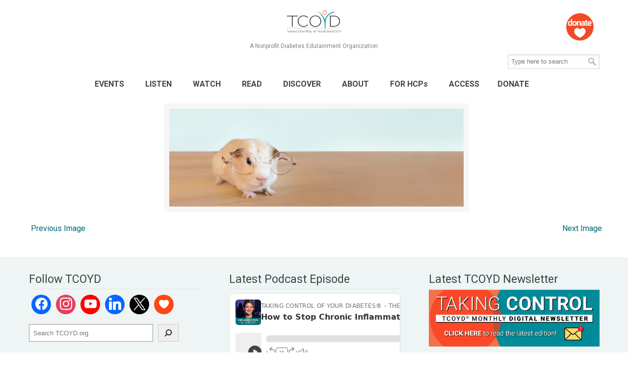

--- FILE ---
content_type: text/html; charset=UTF-8
request_url: https://tcoyd.org/live-mar-2024-preevent/24tcoydlive-march_header/
body_size: 22284
content:
<!DOCTYPE html>
<html lang="en-US">
<head>
		<meta charset="UTF-8">
	<meta name="viewport" content="width=device-width, initial-scale=1.0, maximum-scale=1.0">
	<link rel="profile" href="https://gmpg.org/xfn/11">
	
<!-- Google Tag Manager Loading From Header.php -->
<!-- This was REmoved Dec 2025 because SiteKit loads Tag Manager now. -->
<!-- 
<script>(function(w,d,s,l,i){w[l]=w[l]||[];w[l].push({'gtm.start':
new Date().getTime(),event:'gtm.js'});var f=d.getElementsByTagName(s)[0],
j=d.createElement(s),dl=l!='dataLayer'?'&l='+l:'';j.async=true;j.src=
'https://www.googletagmanager.com/gtm.js?id='+i+dl;f.parentNode.insertBefore(j,f);
})(window,document,'script','dataLayer','GTM-P59F274');</script> -->
<!-- End Google Tag Manager -->

	<meta name='robots' content='index, follow, max-image-preview:large, max-snippet:-1, max-video-preview:-1' />
	<style>img:is([sizes="auto" i], [sizes^="auto," i]) { contain-intrinsic-size: 3000px 1500px }</style>
	<script id="cookie-law-info-gcm-var-js">
var _ckyGcm = {"status":true,"default_settings":[{"analytics":"denied","advertisement":"denied","functional":"denied","necessary":"granted","ad_user_data":"denied","ad_personalization":"denied","regions":"All"}],"wait_for_update":2000,"url_passthrough":false,"ads_data_redaction":false}</script>
<script id="cookie-law-info-gcm-js" type="text/javascript" src="https://tcoyd.org/wp-content/plugins/cookie-law-info/lite/frontend/js/gcm.min.js"></script> <script id="cookieyes" type="text/javascript" src="https://cdn-cookieyes.com/client_data/4427223d464febd0245460a0e9df0ee4/script.js"></script><!-- Google tag (gtag.js) consent mode dataLayer added by Site Kit -->
<script type="text/javascript" id="google_gtagjs-js-consent-mode-data-layer">
/* <![CDATA[ */
window.dataLayer = window.dataLayer || [];function gtag(){dataLayer.push(arguments);}
gtag('consent', 'default', {"ad_personalization":"denied","ad_storage":"denied","ad_user_data":"denied","analytics_storage":"denied","functionality_storage":"denied","security_storage":"denied","personalization_storage":"denied","region":["AT","BE","BG","CH","CY","CZ","DE","DK","EE","ES","FI","FR","GB","GR","HR","HU","IE","IS","IT","LI","LT","LU","LV","MT","NL","NO","PL","PT","RO","SE","SI","SK"],"wait_for_update":500});
window._googlesitekitConsentCategoryMap = {"statistics":["analytics_storage"],"marketing":["ad_storage","ad_user_data","ad_personalization"],"functional":["functionality_storage","security_storage"],"preferences":["personalization_storage"]};
window._googlesitekitConsents = {"ad_personalization":"denied","ad_storage":"denied","ad_user_data":"denied","analytics_storage":"denied","functionality_storage":"denied","security_storage":"denied","personalization_storage":"denied","region":["AT","BE","BG","CH","CY","CZ","DE","DK","EE","ES","FI","FR","GB","GR","HR","HU","IE","IS","IT","LI","LT","LU","LV","MT","NL","NO","PL","PT","RO","SE","SI","SK"],"wait_for_update":500};
/* ]]> */
</script>
<!-- End Google tag (gtag.js) consent mode dataLayer added by Site Kit -->

	<!-- This site is optimized with the Yoast SEO Premium plugin v26.8 (Yoast SEO v26.8) - https://yoast.com/product/yoast-seo-premium-wordpress/ -->
	<title>24TCOYDLive-MARCH_Header - Taking Control Of Your Diabetes®</title>
	<link rel="canonical" href="https://tcoyd.org/live-mar-2024-preevent/24tcoydlive-march_header/" />
	<meta property="og:locale" content="en_US" />
	<meta property="og:type" content="article" />
	<meta property="og:title" content="24TCOYDLive-MARCH_Header - Taking Control Of Your Diabetes®" />
	<meta property="og:url" content="https://tcoyd.org/live-mar-2024-preevent/24tcoydlive-march_header/" />
	<meta property="og:site_name" content="Taking Control Of Your Diabetes®" />
	<meta property="article:publisher" content="https://facebook.com/tcoyd" />
	<meta property="og:image" content="https://tcoyd.org/live-mar-2024-preevent/24tcoydlive-march_header" />
	<meta property="og:image:width" content="1" />
	<meta property="og:image:height" content="1" />
	<meta property="og:image:type" content="image/jpeg" />
	<meta name="twitter:card" content="summary_large_image" />
	<meta name="twitter:site" content="@tcoyd" />
	<script type="application/ld+json" class="yoast-schema-graph">{"@context":"https://schema.org","@graph":[{"@type":"WebPage","@id":"https://tcoyd.org/live-mar-2024-preevent/24tcoydlive-march_header/","url":"https://tcoyd.org/live-mar-2024-preevent/24tcoydlive-march_header/","name":"24TCOYDLive-MARCH_Header - Taking Control Of Your Diabetes®","isPartOf":{"@id":"https://tcoyd.org/#website"},"primaryImageOfPage":{"@id":"https://tcoyd.org/live-mar-2024-preevent/24tcoydlive-march_header/#primaryimage"},"image":{"@id":"https://tcoyd.org/live-mar-2024-preevent/24tcoydlive-march_header/#primaryimage"},"thumbnailUrl":"https://tcoyd.org/wp-content/uploads/2024/02/24TCOYDLive-MARCH_Header-scaled.jpg","datePublished":"2024-02-24T00:12:41+00:00","breadcrumb":{"@id":"https://tcoyd.org/live-mar-2024-preevent/24tcoydlive-march_header/#breadcrumb"},"inLanguage":"en-US","potentialAction":[{"@type":"ReadAction","target":["https://tcoyd.org/live-mar-2024-preevent/24tcoydlive-march_header/"]}]},{"@type":"ImageObject","inLanguage":"en-US","@id":"https://tcoyd.org/live-mar-2024-preevent/24tcoydlive-march_header/#primaryimage","url":"https://tcoyd.org/wp-content/uploads/2024/02/24TCOYDLive-MARCH_Header-scaled.jpg","contentUrl":"https://tcoyd.org/wp-content/uploads/2024/02/24TCOYDLive-MARCH_Header-scaled.jpg","width":1918,"height":639},{"@type":"BreadcrumbList","@id":"https://tcoyd.org/live-mar-2024-preevent/24tcoydlive-march_header/#breadcrumb","itemListElement":[{"@type":"ListItem","position":1,"name":"Home","item":"https://tcoyd.org/"},{"@type":"ListItem","position":2,"name":"TCOYD® LIVE PLUS | 3.27.24","item":"https://tcoyd.org/live-mar-2024-preevent/"},{"@type":"ListItem","position":3,"name":"24TCOYDLive-MARCH_Header"}]},{"@type":"WebSite","@id":"https://tcoyd.org/#website","url":"https://tcoyd.org/","name":"Taking Control Of Your Diabetes®","description":"A Nonprofit Diabetes Edutainment Organization","publisher":{"@id":"https://tcoyd.org/#organization"},"potentialAction":[{"@type":"SearchAction","target":{"@type":"EntryPoint","urlTemplate":"https://tcoyd.org/?s={search_term_string}"},"query-input":{"@type":"PropertyValueSpecification","valueRequired":true,"valueName":"search_term_string"}}],"inLanguage":"en-US"},{"@type":"Organization","@id":"https://tcoyd.org/#organization","name":"Tabitha Thompson","alternateName":"Tabitha Thompson","url":"https://tcoyd.org/","logo":{"@type":"ImageObject","inLanguage":"en-US","@id":"https://tcoyd.org/#/schema/logo/image/","url":"https://tcoyd.org/wp-content/uploads/2022/12/TCOYD-Logo-PMS®.png","contentUrl":"https://tcoyd.org/wp-content/uploads/2022/12/TCOYD-Logo-PMS®.png","width":1475,"height":734,"caption":"Tabitha Thompson"},"image":{"@id":"https://tcoyd.org/#/schema/logo/image/"},"sameAs":["https://facebook.com/tcoyd","https://x.com/tcoyd","https://instagram.com/tcoyd","https://www.linkedin.com/company/taking-control-of-your-diabetes/","https://www.youtube.com/user/TCOYDtv"],"description":"OUR MISSION Guided by the belief that every person with diabetes has the right to live a healthy, happy, and productive life, Taking Control Of Your Diabetes® educates and motivates people with diabetes to take a more active role in their condition and provides innovative and integrative continuing education to medical professionals caring for people with diabetes. OUR VISION - For all people with diabetes and their loved ones to have full access to proper education and therapy to aid in the prevention, early detection and aggressive management of diabetes and its complications. OUR VISION For all people with diabetes and their loved ones to have full access to proper education and therapy to aid in the prevention, early detection and aggressive management of diabetes and its complications.","email":"events@tcoyd.org","telephone":"8587555683","legalName":"Taking Control Of Your Diabetes®","foundingDate":"1995-09-01"}]}</script>
	<!-- / Yoast SEO Premium plugin. -->


<link rel='dns-prefetch' href='//www.googletagmanager.com' />
<link rel='dns-prefetch' href='//fonts.googleapis.com' />
<link rel="alternate" type="application/rss+xml" title="Taking Control Of Your Diabetes® &raquo; Feed" href="https://tcoyd.org/feed/" />
<link rel="alternate" type="application/rss+xml" title="Taking Control Of Your Diabetes® &raquo; Comments Feed" href="https://tcoyd.org/comments/feed/" />
<link rel="alternate" type="application/rss+xml" title="Taking Control Of Your Diabetes® &raquo; 24TCOYDLive-MARCH_Header Comments Feed" href="https://tcoyd.org/live-mar-2024-preevent/24tcoydlive-march_header/feed/" />
<script type="text/javascript">
/* <![CDATA[ */
window._wpemojiSettings = {"baseUrl":"https:\/\/s.w.org\/images\/core\/emoji\/16.0.1\/72x72\/","ext":".png","svgUrl":"https:\/\/s.w.org\/images\/core\/emoji\/16.0.1\/svg\/","svgExt":".svg","source":{"concatemoji":"https:\/\/tcoyd.org\/wp-includes\/js\/wp-emoji-release.min.js"}};
/*! This file is auto-generated */
!function(s,n){var o,i,e;function c(e){try{var t={supportTests:e,timestamp:(new Date).valueOf()};sessionStorage.setItem(o,JSON.stringify(t))}catch(e){}}function p(e,t,n){e.clearRect(0,0,e.canvas.width,e.canvas.height),e.fillText(t,0,0);var t=new Uint32Array(e.getImageData(0,0,e.canvas.width,e.canvas.height).data),a=(e.clearRect(0,0,e.canvas.width,e.canvas.height),e.fillText(n,0,0),new Uint32Array(e.getImageData(0,0,e.canvas.width,e.canvas.height).data));return t.every(function(e,t){return e===a[t]})}function u(e,t){e.clearRect(0,0,e.canvas.width,e.canvas.height),e.fillText(t,0,0);for(var n=e.getImageData(16,16,1,1),a=0;a<n.data.length;a++)if(0!==n.data[a])return!1;return!0}function f(e,t,n,a){switch(t){case"flag":return n(e,"\ud83c\udff3\ufe0f\u200d\u26a7\ufe0f","\ud83c\udff3\ufe0f\u200b\u26a7\ufe0f")?!1:!n(e,"\ud83c\udde8\ud83c\uddf6","\ud83c\udde8\u200b\ud83c\uddf6")&&!n(e,"\ud83c\udff4\udb40\udc67\udb40\udc62\udb40\udc65\udb40\udc6e\udb40\udc67\udb40\udc7f","\ud83c\udff4\u200b\udb40\udc67\u200b\udb40\udc62\u200b\udb40\udc65\u200b\udb40\udc6e\u200b\udb40\udc67\u200b\udb40\udc7f");case"emoji":return!a(e,"\ud83e\udedf")}return!1}function g(e,t,n,a){var r="undefined"!=typeof WorkerGlobalScope&&self instanceof WorkerGlobalScope?new OffscreenCanvas(300,150):s.createElement("canvas"),o=r.getContext("2d",{willReadFrequently:!0}),i=(o.textBaseline="top",o.font="600 32px Arial",{});return e.forEach(function(e){i[e]=t(o,e,n,a)}),i}function t(e){var t=s.createElement("script");t.src=e,t.defer=!0,s.head.appendChild(t)}"undefined"!=typeof Promise&&(o="wpEmojiSettingsSupports",i=["flag","emoji"],n.supports={everything:!0,everythingExceptFlag:!0},e=new Promise(function(e){s.addEventListener("DOMContentLoaded",e,{once:!0})}),new Promise(function(t){var n=function(){try{var e=JSON.parse(sessionStorage.getItem(o));if("object"==typeof e&&"number"==typeof e.timestamp&&(new Date).valueOf()<e.timestamp+604800&&"object"==typeof e.supportTests)return e.supportTests}catch(e){}return null}();if(!n){if("undefined"!=typeof Worker&&"undefined"!=typeof OffscreenCanvas&&"undefined"!=typeof URL&&URL.createObjectURL&&"undefined"!=typeof Blob)try{var e="postMessage("+g.toString()+"("+[JSON.stringify(i),f.toString(),p.toString(),u.toString()].join(",")+"));",a=new Blob([e],{type:"text/javascript"}),r=new Worker(URL.createObjectURL(a),{name:"wpTestEmojiSupports"});return void(r.onmessage=function(e){c(n=e.data),r.terminate(),t(n)})}catch(e){}c(n=g(i,f,p,u))}t(n)}).then(function(e){for(var t in e)n.supports[t]=e[t],n.supports.everything=n.supports.everything&&n.supports[t],"flag"!==t&&(n.supports.everythingExceptFlag=n.supports.everythingExceptFlag&&n.supports[t]);n.supports.everythingExceptFlag=n.supports.everythingExceptFlag&&!n.supports.flag,n.DOMReady=!1,n.readyCallback=function(){n.DOMReady=!0}}).then(function(){return e}).then(function(){var e;n.supports.everything||(n.readyCallback(),(e=n.source||{}).concatemoji?t(e.concatemoji):e.wpemoji&&e.twemoji&&(t(e.twemoji),t(e.wpemoji)))}))}((window,document),window._wpemojiSettings);
/* ]]> */
</script>
<link rel='stylesheet' id='embedpress-css-css' href='https://tcoyd.org/wp-content/plugins/embedpress/assets/css/embedpress.css' type='text/css' media='all' />
<link rel='stylesheet' id='embedpress-blocks-style-css' href='https://tcoyd.org/wp-content/plugins/embedpress/assets/css/blocks.build.css' type='text/css' media='all' />
<link rel='stylesheet' id='embedpress-lazy-load-css-css' href='https://tcoyd.org/wp-content/plugins/embedpress/assets/css/lazy-load.css' type='text/css' media='all' />
<style id='wp-emoji-styles-inline-css' type='text/css'>

	img.wp-smiley, img.emoji {
		display: inline !important;
		border: none !important;
		box-shadow: none !important;
		height: 1em !important;
		width: 1em !important;
		margin: 0 0.07em !important;
		vertical-align: -0.1em !important;
		background: none !important;
		padding: 0 !important;
	}
</style>
<link rel='stylesheet' id='wp-block-library-css' href='https://tcoyd.org/wp-includes/css/dist/block-library/style.min.css' type='text/css' media='all' />
<style id='wp-block-library-theme-inline-css' type='text/css'>
.wp-block-audio :where(figcaption){color:#555;font-size:13px;text-align:center}.is-dark-theme .wp-block-audio :where(figcaption){color:#ffffffa6}.wp-block-audio{margin:0 0 1em}.wp-block-code{border:1px solid #ccc;border-radius:4px;font-family:Menlo,Consolas,monaco,monospace;padding:.8em 1em}.wp-block-embed :where(figcaption){color:#555;font-size:13px;text-align:center}.is-dark-theme .wp-block-embed :where(figcaption){color:#ffffffa6}.wp-block-embed{margin:0 0 1em}.blocks-gallery-caption{color:#555;font-size:13px;text-align:center}.is-dark-theme .blocks-gallery-caption{color:#ffffffa6}:root :where(.wp-block-image figcaption){color:#555;font-size:13px;text-align:center}.is-dark-theme :root :where(.wp-block-image figcaption){color:#ffffffa6}.wp-block-image{margin:0 0 1em}.wp-block-pullquote{border-bottom:4px solid;border-top:4px solid;color:currentColor;margin-bottom:1.75em}.wp-block-pullquote cite,.wp-block-pullquote footer,.wp-block-pullquote__citation{color:currentColor;font-size:.8125em;font-style:normal;text-transform:uppercase}.wp-block-quote{border-left:.25em solid;margin:0 0 1.75em;padding-left:1em}.wp-block-quote cite,.wp-block-quote footer{color:currentColor;font-size:.8125em;font-style:normal;position:relative}.wp-block-quote:where(.has-text-align-right){border-left:none;border-right:.25em solid;padding-left:0;padding-right:1em}.wp-block-quote:where(.has-text-align-center){border:none;padding-left:0}.wp-block-quote.is-large,.wp-block-quote.is-style-large,.wp-block-quote:where(.is-style-plain){border:none}.wp-block-search .wp-block-search__label{font-weight:700}.wp-block-search__button{border:1px solid #ccc;padding:.375em .625em}:where(.wp-block-group.has-background){padding:1.25em 2.375em}.wp-block-separator.has-css-opacity{opacity:.4}.wp-block-separator{border:none;border-bottom:2px solid;margin-left:auto;margin-right:auto}.wp-block-separator.has-alpha-channel-opacity{opacity:1}.wp-block-separator:not(.is-style-wide):not(.is-style-dots){width:100px}.wp-block-separator.has-background:not(.is-style-dots){border-bottom:none;height:1px}.wp-block-separator.has-background:not(.is-style-wide):not(.is-style-dots){height:2px}.wp-block-table{margin:0 0 1em}.wp-block-table td,.wp-block-table th{word-break:normal}.wp-block-table :where(figcaption){color:#555;font-size:13px;text-align:center}.is-dark-theme .wp-block-table :where(figcaption){color:#ffffffa6}.wp-block-video :where(figcaption){color:#555;font-size:13px;text-align:center}.is-dark-theme .wp-block-video :where(figcaption){color:#ffffffa6}.wp-block-video{margin:0 0 1em}:root :where(.wp-block-template-part.has-background){margin-bottom:0;margin-top:0;padding:1.25em 2.375em}
</style>
<style id='classic-theme-styles-inline-css' type='text/css'>
/*! This file is auto-generated */
.wp-block-button__link{color:#fff;background-color:#32373c;border-radius:9999px;box-shadow:none;text-decoration:none;padding:calc(.667em + 2px) calc(1.333em + 2px);font-size:1.125em}.wp-block-file__button{background:#32373c;color:#fff;text-decoration:none}
</style>
<link rel='stylesheet' id='activecampaign-form-block-css' href='https://tcoyd.org/wp-content/plugins/activecampaign-subscription-forms/activecampaign-form-block/build/style-index.css' type='text/css' media='all' />
<link rel='stylesheet' id='wpzoom-social-icons-block-style-css' href='https://tcoyd.org/wp-content/plugins/social-icons-widget-by-wpzoom/block/dist/style-wpzoom-social-icons.css' type='text/css' media='all' />
<link rel='stylesheet' id='wp-components-css' href='https://tcoyd.org/wp-includes/css/dist/components/style.min.css' type='text/css' media='all' />
<link rel='stylesheet' id='wp-preferences-css' href='https://tcoyd.org/wp-includes/css/dist/preferences/style.min.css' type='text/css' media='all' />
<link rel='stylesheet' id='wp-block-editor-css' href='https://tcoyd.org/wp-includes/css/dist/block-editor/style.min.css' type='text/css' media='all' />
<link rel='stylesheet' id='popup-maker-block-library-style-css' href='https://tcoyd.org/wp-content/plugins/popup-maker/dist/packages/block-library-style.css' type='text/css' media='all' />
<link rel='stylesheet' id='dashicons-css' href='https://tcoyd.org/wp-includes/css/dashicons.min.css' type='text/css' media='all' />
<link rel='stylesheet' id='wpzoom-social-icons-academicons-css' href='https://tcoyd.org/wp-content/plugins/social-icons-widget-by-wpzoom/assets/css/academicons.min.css' type='text/css' media='all' />
<link rel='stylesheet' id='wpzoom-social-icons-socicon-css' href='https://tcoyd.org/wp-content/plugins/social-icons-widget-by-wpzoom/assets/css/wpzoom-socicon.css' type='text/css' media='all' />
<link rel='stylesheet' id='wpzoom-social-icons-font-awesome-5-css' href='https://tcoyd.org/wp-content/plugins/social-icons-widget-by-wpzoom/assets/css/font-awesome-5.min.css' type='text/css' media='all' />
<link rel='stylesheet' id='wpzoom-social-icons-genericons-css' href='https://tcoyd.org/wp-content/plugins/social-icons-widget-by-wpzoom/assets/css/genericons.css' type='text/css' media='all' />
<style id='global-styles-inline-css' type='text/css'>
:root{--wp--preset--aspect-ratio--square: 1;--wp--preset--aspect-ratio--4-3: 4/3;--wp--preset--aspect-ratio--3-4: 3/4;--wp--preset--aspect-ratio--3-2: 3/2;--wp--preset--aspect-ratio--2-3: 2/3;--wp--preset--aspect-ratio--16-9: 16/9;--wp--preset--aspect-ratio--9-16: 9/16;--wp--preset--color--black: #000000;--wp--preset--color--cyan-bluish-gray: #abb8c3;--wp--preset--color--white: #ffffff;--wp--preset--color--pale-pink: #f78da7;--wp--preset--color--vivid-red: #cf2e2e;--wp--preset--color--luminous-vivid-orange: #ff6900;--wp--preset--color--luminous-vivid-amber: #fcb900;--wp--preset--color--light-green-cyan: #7bdcb5;--wp--preset--color--vivid-green-cyan: #00d084;--wp--preset--color--pale-cyan-blue: #8ed1fc;--wp--preset--color--vivid-cyan-blue: #0693e3;--wp--preset--color--vivid-purple: #9b51e0;--wp--preset--gradient--vivid-cyan-blue-to-vivid-purple: linear-gradient(135deg,rgba(6,147,227,1) 0%,rgb(155,81,224) 100%);--wp--preset--gradient--light-green-cyan-to-vivid-green-cyan: linear-gradient(135deg,rgb(122,220,180) 0%,rgb(0,208,130) 100%);--wp--preset--gradient--luminous-vivid-amber-to-luminous-vivid-orange: linear-gradient(135deg,rgba(252,185,0,1) 0%,rgba(255,105,0,1) 100%);--wp--preset--gradient--luminous-vivid-orange-to-vivid-red: linear-gradient(135deg,rgba(255,105,0,1) 0%,rgb(207,46,46) 100%);--wp--preset--gradient--very-light-gray-to-cyan-bluish-gray: linear-gradient(135deg,rgb(238,238,238) 0%,rgb(169,184,195) 100%);--wp--preset--gradient--cool-to-warm-spectrum: linear-gradient(135deg,rgb(74,234,220) 0%,rgb(151,120,209) 20%,rgb(207,42,186) 40%,rgb(238,44,130) 60%,rgb(251,105,98) 80%,rgb(254,248,76) 100%);--wp--preset--gradient--blush-light-purple: linear-gradient(135deg,rgb(255,206,236) 0%,rgb(152,150,240) 100%);--wp--preset--gradient--blush-bordeaux: linear-gradient(135deg,rgb(254,205,165) 0%,rgb(254,45,45) 50%,rgb(107,0,62) 100%);--wp--preset--gradient--luminous-dusk: linear-gradient(135deg,rgb(255,203,112) 0%,rgb(199,81,192) 50%,rgb(65,88,208) 100%);--wp--preset--gradient--pale-ocean: linear-gradient(135deg,rgb(255,245,203) 0%,rgb(182,227,212) 50%,rgb(51,167,181) 100%);--wp--preset--gradient--electric-grass: linear-gradient(135deg,rgb(202,248,128) 0%,rgb(113,206,126) 100%);--wp--preset--gradient--midnight: linear-gradient(135deg,rgb(2,3,129) 0%,rgb(40,116,252) 100%);--wp--preset--font-size--small: 14px;--wp--preset--font-size--medium: 20px;--wp--preset--font-size--large: 36px;--wp--preset--font-size--x-large: 42px;--wp--preset--font-size--normal: 16px;--wp--preset--font-size--larger: 50px;--wp--preset--spacing--20: 0.44rem;--wp--preset--spacing--30: 0.67rem;--wp--preset--spacing--40: 1rem;--wp--preset--spacing--50: 1.5rem;--wp--preset--spacing--60: 2.25rem;--wp--preset--spacing--70: 3.38rem;--wp--preset--spacing--80: 5.06rem;--wp--preset--shadow--natural: 6px 6px 9px rgba(0, 0, 0, 0.2);--wp--preset--shadow--deep: 12px 12px 50px rgba(0, 0, 0, 0.4);--wp--preset--shadow--sharp: 6px 6px 0px rgba(0, 0, 0, 0.2);--wp--preset--shadow--outlined: 6px 6px 0px -3px rgba(255, 255, 255, 1), 6px 6px rgba(0, 0, 0, 1);--wp--preset--shadow--crisp: 6px 6px 0px rgba(0, 0, 0, 1);}:where(.is-layout-flex){gap: 0.5em;}:where(.is-layout-grid){gap: 0.5em;}body .is-layout-flex{display: flex;}.is-layout-flex{flex-wrap: wrap;align-items: center;}.is-layout-flex > :is(*, div){margin: 0;}body .is-layout-grid{display: grid;}.is-layout-grid > :is(*, div){margin: 0;}:where(.wp-block-columns.is-layout-flex){gap: 2em;}:where(.wp-block-columns.is-layout-grid){gap: 2em;}:where(.wp-block-post-template.is-layout-flex){gap: 1.25em;}:where(.wp-block-post-template.is-layout-grid){gap: 1.25em;}.has-black-color{color: var(--wp--preset--color--black) !important;}.has-cyan-bluish-gray-color{color: var(--wp--preset--color--cyan-bluish-gray) !important;}.has-white-color{color: var(--wp--preset--color--white) !important;}.has-pale-pink-color{color: var(--wp--preset--color--pale-pink) !important;}.has-vivid-red-color{color: var(--wp--preset--color--vivid-red) !important;}.has-luminous-vivid-orange-color{color: var(--wp--preset--color--luminous-vivid-orange) !important;}.has-luminous-vivid-amber-color{color: var(--wp--preset--color--luminous-vivid-amber) !important;}.has-light-green-cyan-color{color: var(--wp--preset--color--light-green-cyan) !important;}.has-vivid-green-cyan-color{color: var(--wp--preset--color--vivid-green-cyan) !important;}.has-pale-cyan-blue-color{color: var(--wp--preset--color--pale-cyan-blue) !important;}.has-vivid-cyan-blue-color{color: var(--wp--preset--color--vivid-cyan-blue) !important;}.has-vivid-purple-color{color: var(--wp--preset--color--vivid-purple) !important;}.has-black-background-color{background-color: var(--wp--preset--color--black) !important;}.has-cyan-bluish-gray-background-color{background-color: var(--wp--preset--color--cyan-bluish-gray) !important;}.has-white-background-color{background-color: var(--wp--preset--color--white) !important;}.has-pale-pink-background-color{background-color: var(--wp--preset--color--pale-pink) !important;}.has-vivid-red-background-color{background-color: var(--wp--preset--color--vivid-red) !important;}.has-luminous-vivid-orange-background-color{background-color: var(--wp--preset--color--luminous-vivid-orange) !important;}.has-luminous-vivid-amber-background-color{background-color: var(--wp--preset--color--luminous-vivid-amber) !important;}.has-light-green-cyan-background-color{background-color: var(--wp--preset--color--light-green-cyan) !important;}.has-vivid-green-cyan-background-color{background-color: var(--wp--preset--color--vivid-green-cyan) !important;}.has-pale-cyan-blue-background-color{background-color: var(--wp--preset--color--pale-cyan-blue) !important;}.has-vivid-cyan-blue-background-color{background-color: var(--wp--preset--color--vivid-cyan-blue) !important;}.has-vivid-purple-background-color{background-color: var(--wp--preset--color--vivid-purple) !important;}.has-black-border-color{border-color: var(--wp--preset--color--black) !important;}.has-cyan-bluish-gray-border-color{border-color: var(--wp--preset--color--cyan-bluish-gray) !important;}.has-white-border-color{border-color: var(--wp--preset--color--white) !important;}.has-pale-pink-border-color{border-color: var(--wp--preset--color--pale-pink) !important;}.has-vivid-red-border-color{border-color: var(--wp--preset--color--vivid-red) !important;}.has-luminous-vivid-orange-border-color{border-color: var(--wp--preset--color--luminous-vivid-orange) !important;}.has-luminous-vivid-amber-border-color{border-color: var(--wp--preset--color--luminous-vivid-amber) !important;}.has-light-green-cyan-border-color{border-color: var(--wp--preset--color--light-green-cyan) !important;}.has-vivid-green-cyan-border-color{border-color: var(--wp--preset--color--vivid-green-cyan) !important;}.has-pale-cyan-blue-border-color{border-color: var(--wp--preset--color--pale-cyan-blue) !important;}.has-vivid-cyan-blue-border-color{border-color: var(--wp--preset--color--vivid-cyan-blue) !important;}.has-vivid-purple-border-color{border-color: var(--wp--preset--color--vivid-purple) !important;}.has-vivid-cyan-blue-to-vivid-purple-gradient-background{background: var(--wp--preset--gradient--vivid-cyan-blue-to-vivid-purple) !important;}.has-light-green-cyan-to-vivid-green-cyan-gradient-background{background: var(--wp--preset--gradient--light-green-cyan-to-vivid-green-cyan) !important;}.has-luminous-vivid-amber-to-luminous-vivid-orange-gradient-background{background: var(--wp--preset--gradient--luminous-vivid-amber-to-luminous-vivid-orange) !important;}.has-luminous-vivid-orange-to-vivid-red-gradient-background{background: var(--wp--preset--gradient--luminous-vivid-orange-to-vivid-red) !important;}.has-very-light-gray-to-cyan-bluish-gray-gradient-background{background: var(--wp--preset--gradient--very-light-gray-to-cyan-bluish-gray) !important;}.has-cool-to-warm-spectrum-gradient-background{background: var(--wp--preset--gradient--cool-to-warm-spectrum) !important;}.has-blush-light-purple-gradient-background{background: var(--wp--preset--gradient--blush-light-purple) !important;}.has-blush-bordeaux-gradient-background{background: var(--wp--preset--gradient--blush-bordeaux) !important;}.has-luminous-dusk-gradient-background{background: var(--wp--preset--gradient--luminous-dusk) !important;}.has-pale-ocean-gradient-background{background: var(--wp--preset--gradient--pale-ocean) !important;}.has-electric-grass-gradient-background{background: var(--wp--preset--gradient--electric-grass) !important;}.has-midnight-gradient-background{background: var(--wp--preset--gradient--midnight) !important;}.has-small-font-size{font-size: var(--wp--preset--font-size--small) !important;}.has-medium-font-size{font-size: var(--wp--preset--font-size--medium) !important;}.has-large-font-size{font-size: var(--wp--preset--font-size--large) !important;}.has-x-large-font-size{font-size: var(--wp--preset--font-size--x-large) !important;}
:where(.wp-block-post-template.is-layout-flex){gap: 1.25em;}:where(.wp-block-post-template.is-layout-grid){gap: 1.25em;}
:where(.wp-block-columns.is-layout-flex){gap: 2em;}:where(.wp-block-columns.is-layout-grid){gap: 2em;}
:root :where(.wp-block-pullquote){font-size: 1.5em;line-height: 1.6;}
</style>
<link rel='stylesheet' id='lvca-animate-styles-css' href='https://tcoyd.org/wp-content/plugins/addons-for-visual-composer/assets/css/animate.css' type='text/css' media='all' />
<link rel='stylesheet' id='lvca-frontend-styles-css' href='https://tcoyd.org/wp-content/plugins/addons-for-visual-composer/assets/css/lvca-frontend.css' type='text/css' media='all' />
<link rel='stylesheet' id='lvca-icomoon-styles-css' href='https://tcoyd.org/wp-content/plugins/addons-for-visual-composer/assets/css/icomoon.css' type='text/css' media='all' />
<link rel='stylesheet' id='contact-form-7-css' href='https://tcoyd.org/wp-content/plugins/contact-form-7/includes/css/styles.css' type='text/css' media='all' />
<link rel='stylesheet' id='essential-grid-plugin-settings-css' href='https://tcoyd.org/wp-content/plugins/essential-grid/public/assets/css/settings.css' type='text/css' media='all' />
<link rel='stylesheet' id='tp-fontello-css' href='https://tcoyd.org/wp-content/plugins/essential-grid/public/assets/font/fontello/css/fontello.css' type='text/css' media='all' />
<link rel='stylesheet' id='bg-shce-genericons-css' href='https://tcoyd.org/wp-content/plugins/show-hidecollapse-expand/assets/css/genericons/genericons.css' type='text/css' media='all' />
<link rel='stylesheet' id='bg-show-hide-css' href='https://tcoyd.org/wp-content/plugins/show-hidecollapse-expand/assets/css/bg-show-hide.css' type='text/css' media='all' />
<link rel='stylesheet' id='wise-chat-libs-css' href='https://tcoyd.org/wp-content/plugins/wise-chat/assets/css/wise-chat-libs.min.css' type='text/css' media='all' />
<link rel='stylesheet' id='wise-chat-core-css' href='https://tcoyd.org/wp-content/plugins/wise-chat/assets/css/wise-chat.min.css' type='text/css' media='all' />
<link rel='stylesheet' id='woocommerce-layout-css' href='https://tcoyd.org/wp-content/plugins/woocommerce/assets/css/woocommerce-layout.css' type='text/css' media='all' />
<link rel='stylesheet' id='woocommerce-smallscreen-css' href='https://tcoyd.org/wp-content/plugins/woocommerce/assets/css/woocommerce-smallscreen.css' type='text/css' media='only screen and (max-width: 768px)' />
<link rel='stylesheet' id='woocommerce-general-css' href='https://tcoyd.org/wp-content/plugins/woocommerce/assets/css/woocommerce.css' type='text/css' media='all' />
<style id='woocommerce-inline-inline-css' type='text/css'>
.woocommerce form .form-row .required { visibility: visible; }
</style>
<link rel='stylesheet' id='lvca-accordion-css' href='https://tcoyd.org/wp-content/plugins/addons-for-visual-composer/includes/addons/accordion/css/style.css' type='text/css' media='all' />
<link rel='stylesheet' id='lvca-slick-css' href='https://tcoyd.org/wp-content/plugins/addons-for-visual-composer/assets/css/slick.css' type='text/css' media='all' />
<link rel='stylesheet' id='lvca-carousel-css' href='https://tcoyd.org/wp-content/plugins/addons-for-visual-composer/includes/addons/carousel/css/style.css' type='text/css' media='all' />
<link rel='stylesheet' id='lvca-clients-css' href='https://tcoyd.org/wp-content/plugins/addons-for-visual-composer/includes/addons/clients/css/style.css' type='text/css' media='all' />
<link rel='stylesheet' id='lvca-heading-css' href='https://tcoyd.org/wp-content/plugins/addons-for-visual-composer/includes/addons/heading/css/style.css' type='text/css' media='all' />
<link rel='stylesheet' id='lvca-odometers-css' href='https://tcoyd.org/wp-content/plugins/addons-for-visual-composer/includes/addons/odometers/css/style.css' type='text/css' media='all' />
<link rel='stylesheet' id='lvca-piecharts-css' href='https://tcoyd.org/wp-content/plugins/addons-for-visual-composer/includes/addons/piecharts/css/style.css' type='text/css' media='all' />
<link rel='stylesheet' id='lvca-posts-carousel-css' href='https://tcoyd.org/wp-content/plugins/addons-for-visual-composer/includes/addons/posts-carousel/css/style.css' type='text/css' media='all' />
<link rel='stylesheet' id='lvca-pricing-table-css' href='https://tcoyd.org/wp-content/plugins/addons-for-visual-composer/includes/addons/pricing-table/css/style.css' type='text/css' media='all' />
<link rel='stylesheet' id='lvca-services-css' href='https://tcoyd.org/wp-content/plugins/addons-for-visual-composer/includes/addons/services/css/style.css' type='text/css' media='all' />
<link rel='stylesheet' id='lvca-stats-bar-css' href='https://tcoyd.org/wp-content/plugins/addons-for-visual-composer/includes/addons/stats-bar/css/style.css' type='text/css' media='all' />
<link rel='stylesheet' id='lvca-tabs-css' href='https://tcoyd.org/wp-content/plugins/addons-for-visual-composer/includes/addons/tabs/css/style.css' type='text/css' media='all' />
<link rel='stylesheet' id='lvca-team-members-css' href='https://tcoyd.org/wp-content/plugins/addons-for-visual-composer/includes/addons/team/css/style.css' type='text/css' media='all' />
<link rel='stylesheet' id='lvca-testimonials-css' href='https://tcoyd.org/wp-content/plugins/addons-for-visual-composer/includes/addons/testimonials/css/style.css' type='text/css' media='all' />
<link rel='stylesheet' id='lvca-flexslider-css' href='https://tcoyd.org/wp-content/plugins/addons-for-visual-composer/assets/css/flexslider.css' type='text/css' media='all' />
<link rel='stylesheet' id='lvca-testimonials-slider-css' href='https://tcoyd.org/wp-content/plugins/addons-for-visual-composer/includes/addons/testimonials-slider/css/style.css' type='text/css' media='all' />
<link rel='stylesheet' id='lvca-portfolio-css' href='https://tcoyd.org/wp-content/plugins/addons-for-visual-composer/includes/addons/portfolio/css/style.css' type='text/css' media='all' />
<link rel='stylesheet' id='parent-style-css' href='https://tcoyd.org/wp-content/themes/u-design/style.css' type='text/css' media='all' />
<link rel='stylesheet' id='u-design-google-fonts-css' href='//fonts.googleapis.com/css?family=Roboto%3Aregular%2C700%2C100italic#038;subset=latin' type='text/css' media='all' />
<link rel='stylesheet' id='u-design-reset-css' href='https://tcoyd.org/wp-content/themes/u-design/assets/css/frontend/layout/reset.css' type='text/css' media='screen' />
<link rel='stylesheet' id='u-design-grid-960-css' href='https://tcoyd.org/wp-content/themes/u-design/assets/css/frontend/layout/960.css' type='text/css' media='screen' />
<link rel='stylesheet' id='u-design-superfish_menu-css' href='https://tcoyd.org/wp-content/themes/u-design/inc/frontend/superfish-menu/css/superfish.css' type='text/css' media='screen' />
<link rel='stylesheet' id='u-design-font-awesome-css' href='https://tcoyd.org/wp-content/themes/u-design/inc/shared/font-awesome/css/font-awesome.min.css' type='text/css' media='screen' />
<link rel='stylesheet' id='u-design-style-css' href='https://tcoyd.org/wp-content/themes/u-design/assets/css/frontend/global/style.css' type='text/css' media='screen' />
<link rel='stylesheet' id='u-design-custom-style-css' href='https://tcoyd.org/wp-content/themes/u-design/assets/css/frontend/global/custom_style.css' type='text/css' media='screen' />
<link rel='stylesheet' id='u-design-responsive-css' href='https://tcoyd.org/wp-content/themes/u-design/assets/css/frontend/layout/responsive.css' type='text/css' media='screen' />
<link rel='stylesheet' id='u-design-fluid-css' href='https://tcoyd.org/wp-content/themes/u-design/assets/css/frontend/layout/fluid.css' type='text/css' media='screen' />
<link rel='stylesheet' id='u-design-style-orig-css' href='https://tcoyd.org/wp-content/themes/u-design-child/style.css' type='text/css' media='screen' />
<!--[if lte IE 9]>
<link rel='stylesheet' id='u-design-ie9-css' href='https://tcoyd.org/wp-content/themes/u-design/assets/css/frontend/layout/ie-all.css' type='text/css' media='screen' />
<![endif]-->
<link rel='stylesheet' id='wpzoom-social-icons-font-awesome-3-css' href='https://tcoyd.org/wp-content/plugins/social-icons-widget-by-wpzoom/assets/css/font-awesome-3.min.css' type='text/css' media='all' />
<link rel='stylesheet' id='wpzoom-social-icons-styles-css' href='https://tcoyd.org/wp-content/plugins/social-icons-widget-by-wpzoom/assets/css/wpzoom-social-icons-styles.css' type='text/css' media='all' />
<link rel='stylesheet' id='wp-pagenavi-css' href='https://tcoyd.org/wp-content/plugins/wp-pagenavi/pagenavi-css.css' type='text/css' media='all' />
<link rel='stylesheet' id='tablepress-datatables-buttons-css' href='https://tcoyd.org/wp-content/plugins/tablepress-datatables-buttons/css/buttons.dataTables.min.css' type='text/css' media='all' />
<link rel='stylesheet' id='tablepress-default-css' href='https://tcoyd.org/wp-content/plugins/tablepress/css/build/default.css' type='text/css' media='all' />
<style id='hide_field_class_style-inline-css' type='text/css'>
.cfef-hidden, .cfefp-hidden-step-field{
					 display: none !important;
			 }
</style>
<link rel='stylesheet' id='popup-maker-site-css' href='https://tcoyd.org/wp-content/plugins/popup-maker/dist/assets/site.css' type='text/css' media='all' />
<style id='popup-maker-site-inline-css' type='text/css'>
/* Popup Google Fonts */
@import url('//fonts.googleapis.com/css?family=Roboto:400,300|Montserrat|Acme');

/* Popup Theme 4570: TCOYD */
.pum-theme-4570, .pum-theme-default-theme { background-color: rgba( 12, 12, 12, 0.65 ) } 
.pum-theme-4570 .pum-container, .pum-theme-default-theme .pum-container { padding: 20px; border-radius: 0px; border: 1px none #000000; box-shadow: 0px 0px 3px 3px rgba( 2, 2, 2, 0.35 ); background-color: rgba( 242, 242, 242, 1.00 ) } 
.pum-theme-4570 .pum-title, .pum-theme-default-theme .pum-title { color: #000000; text-align: center; text-shadow: 0px 0px 0px rgba( 2, 2, 2, 0.23 ); font-family: Roboto; font-weight: 500; font-size: 24px; line-height: 23px } 
.pum-theme-4570 .pum-content, .pum-theme-default-theme .pum-content { color: #000000; font-family: Roboto; font-weight: 400 } 
.pum-theme-4570 .pum-content + .pum-close, .pum-theme-default-theme .pum-content + .pum-close { position: absolute; height: auto; width: auto; left: auto; right: 0px; bottom: 0px; top: auto; padding: 10px; color: #0a0a0a; font-family: inherit; font-weight: 400; font-size: 12px; line-height: 12px; border: 1px none #ffffff; border-radius: 0px; box-shadow: 0px 0px 0px 0px rgba( 2, 2, 2, 0.23 ); text-shadow: 0px 0px 0px rgba( 0, 0, 0, 0.23 ); background-color: rgba( 0, 0, 0, 0.00 ) } 

/* Popup Theme 99416: CME */
.pum-theme-99416, .pum-theme-cme { background-color: rgba( 12, 11, 11, 0.75 ) } 
.pum-theme-99416 .pum-container, .pum-theme-cme .pum-container { padding: 20px; border-radius: 0px; border: 1px none #ffffff; box-shadow: 2px 2px 2px 2px rgba( 2, 2, 2, 0.50 ); background-color: rgba( 239, 239, 239, 1.00 ) } 
.pum-theme-99416 .pum-title, .pum-theme-cme .pum-title { color: #000000; text-align: center; text-shadow: 0px 0px 0px rgba( 2, 2, 2, 0.00 ); font-family: Roboto; font-weight: 400; font-size: 0px; line-height: 0px } 
.pum-theme-99416 .pum-content, .pum-theme-cme .pum-content { color: #0f0f0f; font-family: Roboto; font-weight: 400 } 
.pum-theme-99416 .pum-content + .pum-close, .pum-theme-cme .pum-content + .pum-close { position: absolute; height: auto; width: auto; left: auto; right: 0px; bottom: 0px; top: auto; padding: 5px; color: #ffffff; font-family: Roboto; font-weight: 300; font-size: 16px; line-height: 10px; border: 0px solid #ffffff; border-radius: 0px; box-shadow: 0px 0px 0px 0px rgba( 2, 2, 2, 0.00 ); text-shadow: 0px 0px 0px rgba( 0, 0, 0, 1.00 ); background-color: rgba( 239, 239, 239, 0.00 ) } 

/* Popup Theme 4571: Simple */
.pum-theme-4571, .pum-theme-lightbox { background-color: rgba( 0, 0, 0, 0.65 ) } 
.pum-theme-4571 .pum-container, .pum-theme-lightbox .pum-container { padding: 20px; border-radius: 0px; border: 8px none #000000; box-shadow: 2px 2px 2px 0px rgba( 0, 0, 0, 0.25 ); background-color: rgba( 255, 255, 255, 1.00 ) } 
.pum-theme-4571 .pum-title, .pum-theme-lightbox .pum-title { text-align: center; text-shadow: 0px 0px 0px rgba( 2, 2, 2, 0.23 ); font-family: inherit; font-weight: 400; font-size: 24px; line-height: 30px } 
.pum-theme-4571 .pum-content, .pum-theme-lightbox .pum-content { color: #000000; font-family: inherit; font-weight: 400 } 
.pum-theme-4571 .pum-content + .pum-close, .pum-theme-lightbox .pum-content + .pum-close { position: absolute; height: auto; width: auto; left: auto; right: 3px; bottom: 7px; top: auto; padding: 7px; color: #000000; font-family: inherit; font-weight: 400; font-size: 14px; line-height: 10px; border: 1px none #9b9b9b; border-radius: 0px; box-shadow: 0px 0px 0px 0px rgba( 10, 10, 10, 1.00 ); text-shadow: 0px 0px 0px rgba( 10, 10, 10, 0.00 ); background-color: rgba( 255, 255, 255, 1.00 ) } 

/* Popup Theme 41587: Floating Bar - Soft Blue */
.pum-theme-41587, .pum-theme-floating-bar { background-color: rgba( 255, 255, 255, 0.00 ) } 
.pum-theme-41587 .pum-container, .pum-theme-floating-bar .pum-container { padding: 8px; border-radius: 0px; border: 1px none #000000; box-shadow: 1px 1px 3px 0px rgba( 2, 2, 2, 0.23 ); background-color: rgba( 238, 246, 252, 1.00 ) } 
.pum-theme-41587 .pum-title, .pum-theme-floating-bar .pum-title { color: #505050; text-align: left; text-shadow: 0px 0px 0px rgba( 2, 2, 2, 0.23 ); font-family: inherit; font-weight: 400; font-size: 32px; line-height: 36px } 
.pum-theme-41587 .pum-content, .pum-theme-floating-bar .pum-content { color: #505050; font-family: inherit; font-weight: 400 } 
.pum-theme-41587 .pum-content + .pum-close, .pum-theme-floating-bar .pum-content + .pum-close { position: absolute; height: 18px; width: 18px; left: auto; right: 5px; bottom: auto; top: 50%; padding: 0px; color: #505050; font-family: Sans-Serif; font-weight: 700; font-size: 15px; line-height: 18px; border: 1px solid #505050; border-radius: 15px; box-shadow: 0px 0px 0px 0px rgba( 2, 2, 2, 0.00 ); text-shadow: 0px 0px 0px rgba( 0, 0, 0, 0.00 ); background-color: rgba( 255, 255, 255, 0.00 ); transform: translate(0, -50%) } 

/* Popup Theme 4572: Enterprise Blue */
.pum-theme-4572, .pum-theme-enterprise-blue { background-color: rgba( 0, 0, 0, 0.70 ) } 
.pum-theme-4572 .pum-container, .pum-theme-enterprise-blue .pum-container { padding: 28px; border-radius: 5px; border: 1px none #000000; box-shadow: 0px 10px 25px 4px rgba( 2, 2, 2, 0.50 ); background-color: rgba( 255, 255, 255, 1.00 ) } 
.pum-theme-4572 .pum-title, .pum-theme-enterprise-blue .pum-title { color: #315b7c; text-align: left; text-shadow: 0px 0px 0px rgba( 2, 2, 2, 0.23 ); font-family: inherit; font-size: 34px; line-height: 36px } 
.pum-theme-4572 .pum-content, .pum-theme-enterprise-blue .pum-content { color: #2d2d2d; font-family: inherit } 
.pum-theme-4572 .pum-content + .pum-close, .pum-theme-enterprise-blue .pum-content + .pum-close { position: absolute; height: 28px; width: 28px; left: auto; right: 8px; bottom: auto; top: 8px; padding: 4px; color: #ffffff; font-family: inherit; font-size: 20px; line-height: 20px; border: 1px none #ffffff; border-radius: 42px; box-shadow: 0px 0px 0px 0px rgba( 2, 2, 2, 0.23 ); text-shadow: 0px 0px 0px rgba( 0, 0, 0, 0.23 ); background-color: rgba( 49, 91, 124, 1.00 ) } 

/* Popup Theme 4573: Hello Box */
.pum-theme-4573, .pum-theme-hello-box { background-color: rgba( 0, 0, 0, 0.75 ) } 
.pum-theme-4573 .pum-container, .pum-theme-hello-box .pum-container { padding: 30px; border-radius: 80px; border: 14px solid #81d742; box-shadow: 0px 0px 0px 0px rgba( 2, 2, 2, 0.00 ); background-color: rgba( 255, 255, 255, 1.00 ) } 
.pum-theme-4573 .pum-title, .pum-theme-hello-box .pum-title { color: #2d2d2d; text-align: left; text-shadow: 0px 0px 0px rgba( 2, 2, 2, 0.23 ); font-family: Montserrat; font-size: 32px; line-height: 36px } 
.pum-theme-4573 .pum-content, .pum-theme-hello-box .pum-content { color: #2d2d2d; font-family: inherit } 
.pum-theme-4573 .pum-content + .pum-close, .pum-theme-hello-box .pum-content + .pum-close { position: absolute; height: auto; width: auto; left: auto; right: -30px; bottom: auto; top: -30px; padding: 0px; color: #2d2d2d; font-family: inherit; font-size: 32px; line-height: 28px; border: 1px none #ffffff; border-radius: 28px; box-shadow: 0px 0px 0px 0px rgba( 2, 2, 2, 0.23 ); text-shadow: 0px 0px 0px rgba( 0, 0, 0, 0.23 ); background-color: rgba( 255, 255, 255, 1.00 ) } 

/* Popup Theme 4574: Cutting Edge */
.pum-theme-4574, .pum-theme-cutting-edge { background-color: rgba( 0, 0, 0, 0.50 ) } 
.pum-theme-4574 .pum-container, .pum-theme-cutting-edge .pum-container { padding: 18px; border-radius: 0px; border: 1px none #000000; box-shadow: 0px 10px 25px 0px rgba( 2, 2, 2, 0.50 ); background-color: rgba( 30, 115, 190, 1.00 ) } 
.pum-theme-4574 .pum-title, .pum-theme-cutting-edge .pum-title { color: #ffffff; text-align: left; text-shadow: 0px 0px 0px rgba( 2, 2, 2, 0.23 ); font-family: Sans-Serif; font-size: 26px; line-height: 28px } 
.pum-theme-4574 .pum-content, .pum-theme-cutting-edge .pum-content { color: #ffffff; font-family: inherit } 
.pum-theme-4574 .pum-content + .pum-close, .pum-theme-cutting-edge .pum-content + .pum-close { position: absolute; height: 24px; width: 24px; left: auto; right: 0px; bottom: auto; top: 0px; padding: 0px; color: #1e73be; font-family: inherit; font-size: 32px; line-height: 24px; border: 1px none #ffffff; border-radius: 0px; box-shadow: -1px 1px 1px 0px rgba( 2, 2, 2, 0.10 ); text-shadow: -1px 1px 1px rgba( 0, 0, 0, 0.10 ); background-color: rgba( 238, 238, 34, 1.00 ) } 

/* Popup Theme 4575: Framed Border */
.pum-theme-4575, .pum-theme-framed-border { background-color: rgba( 255, 255, 255, 0.50 ) } 
.pum-theme-4575 .pum-container, .pum-theme-framed-border .pum-container { padding: 18px; border-radius: 0px; border: 20px outset #dd3333; box-shadow: 1px 1px 3px 0px rgba( 2, 2, 2, 0.97 ) inset; background-color: rgba( 255, 251, 239, 1.00 ) } 
.pum-theme-4575 .pum-title, .pum-theme-framed-border .pum-title { color: #000000; text-align: left; text-shadow: 0px 0px 0px rgba( 2, 2, 2, 0.23 ); font-family: inherit; font-size: 32px; line-height: 36px } 
.pum-theme-4575 .pum-content, .pum-theme-framed-border .pum-content { color: #2d2d2d; font-family: inherit } 
.pum-theme-4575 .pum-content + .pum-close, .pum-theme-framed-border .pum-content + .pum-close { position: absolute; height: 20px; width: 20px; left: auto; right: -20px; bottom: auto; top: -20px; padding: 0px; color: #ffffff; font-family: Acme; font-size: 20px; line-height: 20px; border: 1px none #ffffff; border-radius: 0px; box-shadow: 0px 0px 0px 0px rgba( 2, 2, 2, 0.23 ); text-shadow: 0px 0px 0px rgba( 0, 0, 0, 0.23 ); background-color: rgba( 0, 0, 0, 0.55 ) } 

#pum-117256 {z-index: 1999999999}
#pum-115170 {z-index: 1999999999}
#pum-115159 {z-index: 1999999999}
#pum-115985 {z-index: 1999999999}
#pum-114145 {z-index: 1999999999}
#pum-113254 {z-index: 1999999999}
#pum-110915 {z-index: 1999999999}
#pum-111589 {z-index: 1999999999}
#pum-110837 {z-index: 1999999999}
#pum-109632 {z-index: 1999999999}
#pum-109647 {z-index: 1999999999}
#pum-106696 {z-index: 1999999999}
#pum-104010 {z-index: 1999999999}
#pum-103125 {z-index: 1999999999}
#pum-102141 {z-index: 1999999999}
#pum-101837 {z-index: 1999999999}
#pum-101753 {z-index: 1999999999}
#pum-101259 {z-index: 1999999999}
#pum-101048 {z-index: 1999999999}
#pum-100775 {z-index: 1999999999}
#pum-100801 {z-index: 1999999999}
#pum-100693 {z-index: 1999999999}
#pum-100438 {z-index: 1999999999}
#pum-100255 {z-index: 1999999999}
#pum-98451 {z-index: 1999999999}
#pum-99428 {z-index: 1999999999}
#pum-97868 {z-index: 1999999999}
#pum-97587 {z-index: 1999999999}
#pum-96392 {z-index: 1999999999}
#pum-95761 {z-index: 1999999999}
#pum-95623 {z-index: 1999999999}
#pum-95473 {z-index: 1999999999}
#pum-95031 {z-index: 1999999999}
#pum-95001 {z-index: 1999999999}
#pum-94609 {z-index: 1999999999}
#pum-55319 {z-index: 1999999999}
#pum-62962 {z-index: 1999999999}
#pum-55012 {z-index: 1999999999}
#pum-53152 {z-index: 1999999999}
#pum-49170 {z-index: 1999999999}
#pum-41591 {z-index: 1999999999}

</style>
<link rel='stylesheet' id='u-design-woocommerce-styles-css' href='https://tcoyd.org/wp-content/plugins/u-design-core/includes/woocommerce/css/udesign-woocommerce-style.css' type='text/css' media='all' />
<link rel='stylesheet' id='u-design-woocommerce-responsive-css' href='https://tcoyd.org/wp-content/plugins/u-design-core/includes/woocommerce/css/udesign-woocommerce-responsive.css' type='text/css' media='all' />
<link rel='stylesheet' id='elementor-frontend-css' href='https://tcoyd.org/wp-content/uploads/elementor/css/custom-frontend.min.css' type='text/css' media='all' />
<link rel='stylesheet' id='eael-general-css' href='https://tcoyd.org/wp-content/plugins/essential-addons-for-elementor-lite/assets/front-end/css/view/general.min.css' type='text/css' media='all' />
<link rel='preload' as='font'  id='wpzoom-social-icons-font-academicons-woff2-css' href='https://tcoyd.org/wp-content/plugins/social-icons-widget-by-wpzoom/assets/font/academicons.woff2?v=1.9.2'  type='font/woff2' crossorigin />
<link rel='preload' as='font'  id='wpzoom-social-icons-font-fontawesome-3-woff2-css' href='https://tcoyd.org/wp-content/plugins/social-icons-widget-by-wpzoom/assets/font/fontawesome-webfont.woff2?v=4.7.0'  type='font/woff2' crossorigin />
<link rel='preload' as='font'  id='wpzoom-social-icons-font-fontawesome-5-brands-woff2-css' href='https://tcoyd.org/wp-content/plugins/social-icons-widget-by-wpzoom/assets/font/fa-brands-400.woff2'  type='font/woff2' crossorigin />
<link rel='preload' as='font'  id='wpzoom-social-icons-font-fontawesome-5-regular-woff2-css' href='https://tcoyd.org/wp-content/plugins/social-icons-widget-by-wpzoom/assets/font/fa-regular-400.woff2'  type='font/woff2' crossorigin />
<link rel='preload' as='font'  id='wpzoom-social-icons-font-fontawesome-5-solid-woff2-css' href='https://tcoyd.org/wp-content/plugins/social-icons-widget-by-wpzoom/assets/font/fa-solid-900.woff2'  type='font/woff2' crossorigin />
<link rel='preload' as='font'  id='wpzoom-social-icons-font-genericons-woff-css' href='https://tcoyd.org/wp-content/plugins/social-icons-widget-by-wpzoom/assets/font/Genericons.woff'  type='font/woff' crossorigin />
<link rel='preload' as='font'  id='wpzoom-social-icons-font-socicon-woff2-css' href='https://tcoyd.org/wp-content/plugins/social-icons-widget-by-wpzoom/assets/font/socicon.woff2?v=4.5.5'  type='font/woff2' crossorigin />
<script type="text/javascript" src="https://tcoyd.org/wp-includes/js/jquery/jquery.min.js" id="jquery-core-js"></script>
<script type="text/javascript" src="https://tcoyd.org/wp-includes/js/jquery/jquery-migrate.min.js" id="jquery-migrate-js"></script>
<script type="text/javascript" id="salesforce_nfpluginsettings-js-extra">
/* <![CDATA[ */
var salesforce_nfpluginsettings = {"clearLogRestUrl":"https:\/\/tcoyd.org\/wp-json\/salesforce-crm\/debug-log\/delete-all","clearLogButtonId":"nfsalesforcecrm_clear_debug_logger","downloadLogRestUrl":"https:\/\/tcoyd.org\/wp-json\/salesforce-crm\/debug-log\/get-all","downloadLogButtonId":"nfsalesforcecrm_download_debug_logger"};
/* ]]> */
</script>
<script type="text/javascript" src="https://tcoyd.org/wp-content/plugins/ninja-forms-salesforce-crm/assets/js/nfpluginsettings.js" id="salesforce_nfpluginsettings-js"></script>
<script type="text/javascript" id="cookie-law-info-wca-js-before">
/* <![CDATA[ */
const _ckyGsk = true;
/* ]]> */
</script>
<script type="text/javascript" src="https://tcoyd.org/wp-content/plugins/cookie-law-info/lite/frontend/js/wca.min.js" id="cookie-law-info-wca-js"></script>
<script type="text/javascript" src="https://tcoyd.org/wp-content/plugins/addons-for-visual-composer/assets/js/jquery.waypoints.min.js" id="lvca-waypoints-js"></script>
<script type="text/javascript" id="lvca-frontend-scripts-js-extra">
/* <![CDATA[ */
var lvca_settings = {"mobile_width":"780","custom_css":""};
/* ]]> */
</script>
<script type="text/javascript" src="https://tcoyd.org/wp-content/plugins/addons-for-visual-composer/assets/js/lvca-frontend.min.js" id="lvca-frontend-scripts-js"></script>
<script type="text/javascript" src="https://tcoyd.org/wp-content/plugins/woocommerce/assets/js/jquery-blockui/jquery.blockUI.min.js" id="wc-jquery-blockui-js" data-wp-strategy="defer"></script>
<script type="text/javascript" id="wc-add-to-cart-js-extra">
/* <![CDATA[ */
var wc_add_to_cart_params = {"ajax_url":"\/wp-admin\/admin-ajax.php","wc_ajax_url":"\/?wc-ajax=%%endpoint%%","i18n_view_cart":"View cart","cart_url":"https:\/\/tcoyd.org","is_cart":"","cart_redirect_after_add":"no"};
/* ]]> */
</script>
<script type="text/javascript" src="https://tcoyd.org/wp-content/plugins/woocommerce/assets/js/frontend/add-to-cart.min.js" id="wc-add-to-cart-js" data-wp-strategy="defer"></script>
<script type="text/javascript" src="https://tcoyd.org/wp-content/plugins/woocommerce/assets/js/js-cookie/js.cookie.min.js" id="wc-js-cookie-js" defer="defer" data-wp-strategy="defer"></script>
<script type="text/javascript" id="woocommerce-js-extra">
/* <![CDATA[ */
var woocommerce_params = {"ajax_url":"\/wp-admin\/admin-ajax.php","wc_ajax_url":"\/?wc-ajax=%%endpoint%%","i18n_password_show":"Show password","i18n_password_hide":"Hide password"};
/* ]]> */
</script>
<script type="text/javascript" src="https://tcoyd.org/wp-content/plugins/woocommerce/assets/js/frontend/woocommerce.min.js" id="woocommerce-js" defer="defer" data-wp-strategy="defer"></script>
<script type="text/javascript" src="https://tcoyd.org/wp-content/plugins/addons-for-visual-composer/includes/addons/accordion/js/accordion.min.js" id="lvca-accordion-js"></script>
<script type="text/javascript" src="https://tcoyd.org/wp-content/plugins/addons-for-visual-composer/assets/js/slick.min.js" id="lvca-slick-carousel-js"></script>
<script type="text/javascript" src="https://tcoyd.org/wp-content/plugins/addons-for-visual-composer/assets/js/jquery.stats.min.js" id="lvca-stats-js"></script>
<script type="text/javascript" src="https://tcoyd.org/wp-content/plugins/addons-for-visual-composer/includes/addons/odometers/js/odometer.min.js" id="lvca-odometers-js"></script>
<script type="text/javascript" src="https://tcoyd.org/wp-content/plugins/addons-for-visual-composer/includes/addons/piecharts/js/piechart.min.js" id="lvca-piecharts-js"></script>
<script type="text/javascript" src="https://tcoyd.org/wp-content/plugins/addons-for-visual-composer/includes/addons/posts-carousel/js/posts-carousel.min.js" id="lvca-post-carousel-js"></script>
<script type="text/javascript" src="https://tcoyd.org/wp-content/plugins/addons-for-visual-composer/includes/addons/spacer/js/spacer.min.js" id="lvca-spacer-js"></script>
<script type="text/javascript" src="https://tcoyd.org/wp-content/plugins/addons-for-visual-composer/includes/addons/services/js/services.min.js" id="lvca-services-js"></script>
<script type="text/javascript" src="https://tcoyd.org/wp-content/plugins/addons-for-visual-composer/includes/addons/stats-bar/js/stats-bar.min.js" id="lvca-stats-bar-js"></script>
<script type="text/javascript" src="https://tcoyd.org/wp-content/plugins/addons-for-visual-composer/includes/addons/tabs/js/tabs.min.js" id="lvca-tabs-js"></script>
<script type="text/javascript" src="https://tcoyd.org/wp-content/plugins/addons-for-visual-composer/assets/js/jquery.flexslider.min.js" id="lvca-flexslider-js"></script>
<script type="text/javascript" src="https://tcoyd.org/wp-content/plugins/addons-for-visual-composer/includes/addons/testimonials-slider/js/testimonials.min.js" id="lvca-testimonials-slider-js"></script>
<script type="text/javascript" src="https://tcoyd.org/wp-content/plugins/addons-for-visual-composer/assets/js/isotope.pkgd.min.js" id="lvca-isotope-js"></script>
<script type="text/javascript" src="https://tcoyd.org/wp-content/plugins/addons-for-visual-composer/assets/js/imagesloaded.pkgd.min.js" id="lvca-imagesloaded-js"></script>
<script type="text/javascript" src="https://tcoyd.org/wp-content/plugins/addons-for-visual-composer/includes/addons/portfolio/js/portfolio.min.js" id="lvca-portfolio-js"></script>
<script type="text/javascript" src="https://tcoyd.org/wp-content/plugins/js_composer/assets/js/vendors/woocommerce-add-to-cart.js" id="vc_woocommerce-add-to-cart-js-js"></script>
<script type="text/javascript" id="kk-script-js-extra">
/* <![CDATA[ */
var fetchCartItems = {"ajax_url":"https:\/\/tcoyd.org\/wp-admin\/admin-ajax.php","action":"kk_wc_fetchcartitems","nonce":"d713322eda","currency":"USD"};
/* ]]> */
</script>
<script type="text/javascript" src="https://tcoyd.org/wp-content/plugins/kliken-marketing-for-google/assets/kk-script.js" id="kk-script-js"></script>
<script type="text/javascript" src="https://tcoyd.org/wp-content/themes/u-design-child/js/textchanges.js" id="textchange-js"></script>

<!-- Google tag (gtag.js) snippet added by Site Kit -->
<!-- Google Analytics snippet added by Site Kit -->
<script type="text/javascript" src="https://www.googletagmanager.com/gtag/js?id=G-11SH3LG2QV" id="google_gtagjs-js" async></script>
<script type="text/javascript" id="google_gtagjs-js-after">
/* <![CDATA[ */
window.dataLayer = window.dataLayer || [];function gtag(){dataLayer.push(arguments);}
gtag("set","linker",{"domains":["tcoyd.org"]});
gtag("js", new Date());
gtag("set", "developer_id.dZTNiMT", true);
gtag("config", "G-11SH3LG2QV");
/* ]]> */
</script>
<script></script><link rel="https://api.w.org/" href="https://tcoyd.org/wp-json/" /><link rel="alternate" title="JSON" type="application/json" href="https://tcoyd.org/wp-json/wp/v2/media/99200" /><link rel="EditURI" type="application/rsd+xml" title="RSD" href="https://tcoyd.org/xmlrpc.php?rsd" />
        <script type="text/javascript">
            (function () {
                window.lvca_fs = {can_use_premium_code: false};
            })();
        </script>
        <!-- start Simple Custom CSS and JS -->
<style type="text/css">
.comment-form-url {
    display: none;
}
.comment-form-email {
    display: none;
}
.comment-form-author {
    display: none;
}
.comment-form-name {
    display: none;
}</style>
<!-- end Simple Custom CSS and JS -->
<!-- start Simple Custom CSS and JS -->
<style type="text/css">
</style>
<!-- end Simple Custom CSS and JS -->
<meta name="generator" content="Site Kit by Google 1.171.0" />
<style type="text/css">ul.products li.product .price .from, .order-info mark  { color:#3D4543; }</style>	<noscript><style>.woocommerce-product-gallery{ opacity: 1 !important; }</style></noscript>
	<meta name="generator" content="Elementor 3.34.4; features: e_font_icon_svg, additional_custom_breakpoints; settings: css_print_method-internal, google_font-enabled, font_display-auto">
			<style>
				.e-con.e-parent:nth-of-type(n+4):not(.e-lazyloaded):not(.e-no-lazyload),
				.e-con.e-parent:nth-of-type(n+4):not(.e-lazyloaded):not(.e-no-lazyload) * {
					background-image: none !important;
				}
				@media screen and (max-height: 1024px) {
					.e-con.e-parent:nth-of-type(n+3):not(.e-lazyloaded):not(.e-no-lazyload),
					.e-con.e-parent:nth-of-type(n+3):not(.e-lazyloaded):not(.e-no-lazyload) * {
						background-image: none !important;
					}
				}
				@media screen and (max-height: 640px) {
					.e-con.e-parent:nth-of-type(n+2):not(.e-lazyloaded):not(.e-no-lazyload),
					.e-con.e-parent:nth-of-type(n+2):not(.e-lazyloaded):not(.e-no-lazyload) * {
						background-image: none !important;
					}
				}
			</style>
			<meta name="generator" content="Powered by WPBakery Page Builder - drag and drop page builder for WordPress."/>

<!-- Google Tag Manager snippet added by Site Kit -->
<script type="text/javascript">
/* <![CDATA[ */

			( function( w, d, s, l, i ) {
				w[l] = w[l] || [];
				w[l].push( {'gtm.start': new Date().getTime(), event: 'gtm.js'} );
				var f = d.getElementsByTagName( s )[0],
					j = d.createElement( s ), dl = l != 'dataLayer' ? '&l=' + l : '';
				j.async = true;
				j.src = 'https://www.googletagmanager.com/gtm.js?id=' + i + dl;
				f.parentNode.insertBefore( j, f );
			} )( window, document, 'script', 'dataLayer', 'GTM-P59F274' );
			
/* ]]> */
</script>

<!-- End Google Tag Manager snippet added by Site Kit -->
<link rel="pingback" href="https://tcoyd.org/xmlrpc.php" />
<link rel="icon" href="https://tcoyd.org/wp-content/uploads/2020/03/cropped-TCOYDLogo-IconOnly-32x32.png" sizes="32x32" />
<link rel="icon" href="https://tcoyd.org/wp-content/uploads/2020/03/cropped-TCOYDLogo-IconOnly-192x192.png" sizes="192x192" />
<link rel="apple-touch-icon" href="https://tcoyd.org/wp-content/uploads/2020/03/cropped-TCOYDLogo-IconOnly-180x180.png" />
<meta name="msapplication-TileImage" content="https://tcoyd.org/wp-content/uploads/2020/03/cropped-TCOYDLogo-IconOnly-270x270.png" />
		<style type="text/css" id="wp-custom-css">
			/* Customize header and nav menu */
#top-wrapper {
    padding-top: 15px;
}
#slogan {
position: absolute;
left: 50%;
transform: translate(-50%);
top: 120%;
font-size: 9pt;
text-align: center;
color: #808080;
padding: 5px;
}
#navigation-menu ul.sf-menu > li > a > span {
   color: #3F4443;
}
.vc_btn3-container.vc_btn3-center.vc_custom_1700347402751 {
   margin-bottom: 0px !important;
}
.vc_row-has-fill>.vc_column_container>.vc_column-inner, .vc_row-has-fill+.vc_row>.vc_column_container>.vc_column-inner, .vc_row-has-fill+.vc_row-full-width+.vc_row>.vc_column_container>.vc_column-inner, .vc_col-has-fill>.vc_column-inner {
	padding-top: 25px;
}
.wpb_content_element, ul.wpb_thumbnails-fluid>li, .wpb_button {
    padding-bottom: 25px;
}
.vc_btn3-container.vc_btn3-center {
    margin-bottom: 15px !important;
    display: block;
}
.no-breadcrumbs-padding {
    padding: 0px;
}
.widget_search{
	margin-bottom: 10px;
}
#home-page-content #content-container {
	margin-top: -5px;
	padding: 5px;
}
#page-content #content-container {
	padding: 5px;
}

#bottom-bg {
	background-color: #eff5f5;
}

#bottom-bg {
  border-style: double;
  border-width: 1px;
	border-color: #f2f2f2;
}
#bottom-bg {
  border-style: double;
  border-width: 1px;
	border-color: #f2f2f2;
}

#footer-bg {
	background-color: #ffffff;
}

#footer-bg .grid_20 {
	width: 90%;
	left: 50%;
	transform: translate(-50%);
	padding: 0 15px	10px 0;
	text-align: center;
	font-size: 9pt;
	line-height: 1.375;
	color: #3D4543;
}
.page-id-102614 p {
  font-size: 1.2em;
	line-height: 1.45;
}

.single-post #page-content #page-title  h1.single-pagetitle{
	padding: 0 !important;
	margin-top: 20px !important;
	color: #3d4543 !important;
    font-family: "Roboto", Sans-serif !important;
    font-weight: 500 !important;
	  font-size:2.1996em !important;
    line-height: 1.3em !important;
	   height: inherit !important;
    text-indent: inherit !important;
	    margin-top: 20px !important;
}

.single-post #page-title h1.single-pagetitle{
	  color: #3d4543 !important;
    font-family: "Roboto", Sans-serif !important;
    font-weight: 500 !important;
	  font-size:2.1996em !important;
    line-height: 1.3em !important;
	   height: inherit !important;
    text-indent: inherit !important;
     padding: 0 20px !important;
	    margin-top: 20px !important;
}
		</style>
		<noscript><style> .wpb_animate_when_almost_visible { opacity: 1; }</style></noscript>		
	<script type="text/javascript" src="https://aws.predictiveresponse.net/trac.js"> </script>
<script type="text/javascript"> trackPredictive(); </script>
	
</head>
<body data-rsssl=1  class="attachment wp-singular attachment-template-default attachmentid-99200 attachment-jpeg wp-custom-logo wp-embed-responsive wp-theme-u-design wp-child-theme-u-design-child u-design-responsive-on u-design-submenu-arrows-on  theme-u-design woocommerce-no-js wpb-js-composer js-comp-ver-7.5 vc_responsive elementor-default elementor-kit-45837 udesign-is-global-fluid-page udesign-fa no_title_section">
			<!-- Google Tag Manager (noscript) snippet added by Site Kit -->
		<noscript>
			<iframe src="https://www.googletagmanager.com/ns.html?id=GTM-P59F274" height="0" width="0" style="display:none;visibility:hidden"></iframe>
		</noscript>
		<!-- End Google Tag Manager (noscript) snippet added by Site Kit -->
			
	<div id="wrapper-1">
					<header id="top-wrapper">
								<div id="top-elements" class="container_24">
							<div id="logo" class="grid_14">
							<div class="site-name"><a title="Taking Control Of Your Diabetes®" href="https://tcoyd.org">Taking Control Of Your Diabetes®</a></div>
					</div>
				<div id="slogan" class="grid_17">A Nonprofit Diabetes Edutainment Organization</div>
			<!-- end logo slogan -->
					<div class="social-media-area grid_9 prefix_15">
		<div class="social_media_top widget_media_image substitute_widget_class"><a href="https://tcoyd.org/donate-online/"><img width="80" height="80" src="https://tcoyd.org/wp-content/uploads/2022/09/eBlast-Icons_donate-80x80.png" class="image wp-image-62329  attachment-80x80 size-80x80" alt="" style="max-width: 100%; height: auto;" decoding="async" srcset="https://tcoyd.org/wp-content/uploads/2022/09/eBlast-Icons_donate-80x80.png 80w, https://tcoyd.org/wp-content/uploads/2022/09/eBlast-Icons_donate.png 300w" sizes="(max-width: 80px) 100vw, 80px" /></a></div><div class="social_media_top widget_search substitute_widget_class">	<form role="search" method="get" id="searchform" class="searchform" action="https://tcoyd.org/" >
		<div>
			<label class="screen-reader-text" for="search-field">Search for:</label>
			<input type="text" id="search-field" name="s" value="" placeholder="Type here to search">
			<input type="submit" id="searchsubmit" value="Search" />
		</div>
	</form>
	</div>			</div><!-- end social-media-area -->
						</div>
				<!-- end top-elements -->
						<div class="clear"></div>
		<nav id="main-menu">
			<div id="dropdown-holder" class="container_24">
				<div id="navigation-menu" class="navigation-menu"><ul id="main-top-menu" class="sf-menu"><li id="menu-item-102595" class="menu-item menu-item-type-custom menu-item-object-custom menu-item-has-children menu-item-102595"><a href="https://www.addevent.com/calendar/aF805942"><span><strong>EVENTS</strong></span></a>
<ul class="sub-menu">
	<li id="menu-item-117293" class="menu-item menu-item-type-custom menu-item-object-custom menu-item-117293"><a href="https://tcoyd.org/type-1-diabetes-expert-qa/jan-2026/live/"><span><b>LIVE T1D Q&#038;A</b> | January 21</span></a></li>
	<li id="menu-item-117241" class="menu-item menu-item-type-custom menu-item-object-custom menu-item-117241"><a href="https://donorbox.org/events/807693/steps/choose_tickets"><span><b>ONE 2026</b> | August 14-16</span></a></li>
</ul>
</li>
<li id="menu-item-60305" class="menu-item menu-item-type-custom menu-item-object-custom menu-item-has-children menu-item-60305"><a target="_blank" href="https://tcoydthepodcast.transistor.fm/"><span><strong>LISTEN</strong></span></a>
<ul class="sub-menu">
	<li id="menu-item-60306" class="menu-item menu-item-type-custom menu-item-object-custom menu-item-60306"><a target="_blank" href="https://tcoydthepodcast.transistor.fm/"><span><strong>THE PODCAST</strong> &#8211; Listen Now!</span></a></li>
	<li id="menu-item-62008" class="menu-item menu-item-type-custom menu-item-object-custom menu-item-has-children menu-item-62008"><a href="https://music.apple.com/us/artist/taking-control-of-your-diabetes/1531592577"><span><strong>ORIGINAL SONGS</strong></span></a>
	<ul class="sub-menu">
		<li id="menu-item-62010" class="menu-item menu-item-type-custom menu-item-object-custom menu-item-62010"><a href="https://open.spotify.com/artist/0QT5SGSke9aOja3oGgqGlU?si=RsiRxFfOQvKp6qOEb_6O-A"><span>ON <strong>SPOTIFY</strong></span></a></li>
		<li id="menu-item-62011" class="menu-item menu-item-type-custom menu-item-object-custom menu-item-62011"><a href="https://music.apple.com/us/artist/taking-control-of-your-diabetes/1531592577"><span>ON <strong>APPLE MUSIC</strong></span></a></li>
		<li id="menu-item-94365" class="menu-item menu-item-type-custom menu-item-object-custom menu-item-94365"><a href="https://tcoyd.org/vv-songs/"><span>ORIGINAL <strong>MUSIC VIDEOS</strong></span></a></li>
	</ul>
</li>
</ul>
</li>
<li id="menu-item-59423" class="menu-item menu-item-type-custom menu-item-object-custom menu-item-has-children menu-item-59423"><a href="https://tcoyd.org/tcoyd-video-vault/"><span><strong>WATCH</strong></span></a>
<ul class="sub-menu">
	<li id="menu-item-59425" class="menu-item menu-item-type-custom menu-item-object-custom menu-item-home menu-item-has-children menu-item-59425"><a href="https://tcoyd.org/#monthlyvideos"><span><strong>VIDEOS</strong> of the Month</span></a>
	<ul class="sub-menu">
		<li id="menu-item-107024" class="menu-item menu-item-type-custom menu-item-object-custom menu-item-107024"><a href="https://tcoyd.org/vv-vids-of-month/"><span><b>PAST PICKS:</b> 2022-2024</span></a></li>
	</ul>
</li>
	<li id="menu-item-59428" class="menu-item menu-item-type-custom menu-item-object-custom menu-item-59428"><a href="https://tcoyd.org/category/a-dose-of-dr-e/"><span><strong>A DOSE OF DRS. E &#038; P</strong></span></a></li>
	<li id="menu-item-61994" class="menu-item menu-item-type-custom menu-item-object-custom menu-item-61994"><a href="https://tcoyd.org/vv-songs/"><span><strong>ORIGINAL SONGS</strong></span></a></li>
	<li id="menu-item-59424" class="menu-item menu-item-type-custom menu-item-object-custom menu-item-59424"><a href="https://tcoyd.org/tcoyd-video-vault/"><span><strong>VIDEO VAULT</strong></span></a></li>
</ul>
</li>
<li id="menu-item-59429" class="menu-item menu-item-type-custom menu-item-object-custom menu-item-has-children menu-item-59429"><a href="https://tcoyd.org/blog/"><span><strong>READ</strong></span></a>
<ul class="sub-menu">
	<li id="menu-item-61846" class="menu-item menu-item-type-custom menu-item-object-custom menu-item-has-children menu-item-61846"><a href="https://tcoyd.org/newsletter/"><span>Monthly <strong>NEWSLETTER</strong></span></a>
	<ul class="sub-menu">
		<li id="menu-item-117126" class="menu-item menu-item-type-custom menu-item-object-custom menu-item-117126"><a href="https://tcoyd.activehosted.com/p_vns.php?c=238&#038;m=249&#038;s=ca594d5eb6c1eaa4cce3fcd7a6833d75&#038;d=0&#038;v=2&#038;l"><span><b>CURRENT</b> ISSUE</span></a></li>
		<li id="menu-item-110763" class="menu-item menu-item-type-custom menu-item-object-custom menu-item-home menu-item-has-children menu-item-110763"><a href="https://tcoyd.org/"><span><b>2025</b> EDITIONS</span></a>
		<ul class="sub-menu">
			<li id="menu-item-116536" class="menu-item menu-item-type-custom menu-item-object-custom menu-item-116536"><a href="https://tcoyd.activehosted.com/index.php?action=social&#038;chash=74db120f0a8e5646ef5a30154e9f6deb.239&#038;nosocial=1"><span>DECEMBER</span></a></li>
			<li id="menu-item-115862" class="menu-item menu-item-type-custom menu-item-object-custom menu-item-115862"><a href="https://tcoyd.activehosted.com/index.php?action=social&#038;chash=ca46c1b9512a7a8315fa3c5a946e8265.212&#038;nosocial=1"><span>NOVEMBER</span></a></li>
			<li id="menu-item-115194" class="menu-item menu-item-type-custom menu-item-object-custom menu-item-115194"><a href="https://tcoyd.activehosted.com/index.php?action=social&#038;chash=84d9ee44e457ddef7f2c4f25dc8fa865.193&#038;nosocial=1"><span>OCTOBER</span></a></li>
			<li id="menu-item-114021" class="menu-item menu-item-type-custom menu-item-object-custom menu-item-114021"><a href="https://tcoyd.activehosted.com/index.php?action=social&#038;chash=38b3eff8baf56627478ec76a704e9b52.95&#038;s=f5ee85898f963899e12afc85d27ce391"><span>SEPTEMBER</span></a></li>
			<li id="menu-item-113484" class="menu-item menu-item-type-custom menu-item-object-custom menu-item-113484"><a target="_blank" href="https://tcoyd.activehosted.com/index.php?action=social&#038;chash=68d30a9594728bc39aa24be94b319d21.82&#038;nosocial=1"><span>AUGUST</span></a></li>
			<li id="menu-item-112400" class="menu-item menu-item-type-custom menu-item-object-custom menu-item-112400"><a target="_blank" href="https://aws.predictiveresponse.net/view_as_a_page/index.php?org%3D1281%26lea%3D0-9999999999-0%26ite%3D4172"><span>JULY</span></a></li>
			<li id="menu-item-111701" class="menu-item menu-item-type-custom menu-item-object-custom menu-item-111701"><a target="_blank" href="https://aws.predictiveresponse.net/view_as_a_page/index.php?org%3D1281%26lea%3D23-10010382728-5%26ite%3D4141"><span>JUNE</span></a></li>
			<li id="menu-item-110764" class="menu-item menu-item-type-custom menu-item-object-custom menu-item-110764"><a href="https://aws.predictiveresponse.net/view_as_a_page/index.php?org%3D1281%26lea%3D23-10010382728-5%26ite%3D4108"><span>MAY</span></a></li>
			<li id="menu-item-109660" class="menu-item menu-item-type-custom menu-item-object-custom menu-item-109660"><a target="_blank" href="https://aws.predictiveresponse.net/view_as_a_page/index.php?org%3D1281%26lea%3D0-9999999999-0%26ite%3D4088"><span>APRIL</span></a></li>
			<li id="menu-item-108235" class="menu-item menu-item-type-custom menu-item-object-custom menu-item-108235"><a target="_blank" href="https://aws.predictiveresponse.net/view_as_a_page/index.php?org%3D1281%26lea%3D0-9999999999-0%26ite%3D4054"><span>MARCH</span></a></li>
			<li id="menu-item-106949" class="menu-item menu-item-type-custom menu-item-object-custom menu-item-106949"><a target="_blank" href="https://aws.predictiveresponse.net/view_as_a_page/index.php?org%3D1281%26lea%3D0-9999999999-0%26ite%3D4023"><span>FEBRUARY</span></a></li>
			<li id="menu-item-105674" class="menu-item menu-item-type-custom menu-item-object-custom menu-item-105674"><a target="_blank" href="https://aws.predictiveresponse.net/view_as_a_page/index.php?org%3D1281%26lea%3D0-9999999999-0%26ite%3D3975"><span>JANUARY</span></a></li>
		</ul>
</li>
		<li id="menu-item-104031" class="menu-item menu-item-type-custom menu-item-object-custom menu-item-104031"><a href="https://tcoyd.org/newsletter/"><span><strong>PAST</strong> ISSUES</span></a></li>
		<li id="menu-item-59439" class="menu-item menu-item-type-custom menu-item-object-custom menu-item-59439"><a href="https://tcoyd.org/newsletter-subscribe/"><span>Subscribe to <strong>NEWSLETTER</strong></span></a></li>
	</ul>
</li>
	<li id="menu-item-59484" class="menu-item menu-item-type-custom menu-item-object-custom menu-item-59484"><a href="https://tcoyd.org/blog/"><span><strong>LIVING LIBRARY</strong> of Resources</span></a></li>
	<li id="menu-item-59433" class="menu-item menu-item-type-custom menu-item-object-custom menu-item-59433"><a href="https://tcoyd.org/recipes/"><span>Our <strong>RECIPES</strong></span></a></li>
	<li id="menu-item-59434" class="menu-item menu-item-type-custom menu-item-object-custom menu-item-59434"><a href="https://tcoyd.org/ebook/"><span><b>FREE DOWNLOAD</b> of TCOYD® Book</span></a></li>
	<li id="menu-item-95590" class="menu-item menu-item-type-custom menu-item-object-custom menu-item-95590"><a href="https://tcoyd.org/infographics/"><span>Downloadable <strong>INFOGRAPHICS</strong></span></a></li>
</ul>
</li>
<li id="menu-item-59450" class="menu-item menu-item-type-custom menu-item-object-custom menu-item-has-children menu-item-59450"><a><span><strong>DISCOVER</strong></span></a>
<ul class="sub-menu">
	<li id="menu-item-116501" class="menu-item menu-item-type-custom menu-item-object-custom menu-item-116501"><a href="https://tcoyd.org/dsmes/"><span><b>DIABETES EDUCATION</b> Recognition Program</span></a></li>
	<li id="menu-item-59442" class="menu-item menu-item-type-custom menu-item-object-custom menu-item-59442"><a href="https://tcoyd.org/sponsors"><span><strong>OUR MOST</strong> Trusted Companies</span></a></li>
	<li id="menu-item-59452" class="menu-item menu-item-type-custom menu-item-object-custom menu-item-59452"><a href="https://tcoyd.org/tcoyd-book/"><span><b>FREE DOWNLOAD</b> of TCOYD® Book</span></a></li>
	<li id="menu-item-59443" class="menu-item menu-item-type-custom menu-item-object-custom menu-item-59443"><a href="https://tcoyd.org/exhibit/"><span><strong>EXHIBIT</strong> With Us</span></a></li>
</ul>
</li>
<li id="menu-item-60664" class="menu-item menu-item-type-custom menu-item-object-custom menu-item-has-children menu-item-60664"><a><span><strong>ABOUT</strong></span></a>
<ul class="sub-menu">
	<li id="menu-item-59455" class="menu-item menu-item-type-custom menu-item-object-custom menu-item-59455"><a href="https://tcoyd.org/donate-to-tcoyd/"><span><strong>THE MISSION</strong></span></a></li>
	<li id="menu-item-59453" class="menu-item menu-item-type-custom menu-item-object-custom menu-item-59453"><a href="https://tcoyd.org/team/"><span><strong>THE TEAM</strong></span></a></li>
	<li id="menu-item-59454" class="menu-item menu-item-type-custom menu-item-object-custom menu-item-59454"><a href="https://tcoyd.org/board/"><span><strong>THE BOARD</strong></span></a></li>
	<li id="menu-item-59445" class="menu-item menu-item-type-custom menu-item-object-custom menu-item-59445"><a href="https://tcoyd.org/donate/"><span><strong>DONATE</strong></span></a></li>
	<li id="menu-item-59456" class="menu-item menu-item-type-custom menu-item-object-custom menu-item-59456"><a href="https://tcoyd.org/partners/"><span><strong>OUR PARTNERS</strong></span></a></li>
	<li id="menu-item-59457" class="menu-item menu-item-type-custom menu-item-object-custom menu-item-59457"><a href="https://tcoyd.org/contact/"><span><strong>CONTACT US</strong></span></a></li>
	<li id="menu-item-59440" class="menu-item menu-item-type-custom menu-item-object-custom menu-item-59440"><a href="https://tcoyd.org/contact/"><span><strong>FOLLOW US</strong> On Social Media</span></a></li>
	<li id="menu-item-94367" class="menu-item menu-item-type-custom menu-item-object-custom menu-item-94367"><a href="https://tcoyd.org/sponsors"><span><strong>OUR MOST</strong> Trusted Companies</span></a></li>
	<li id="menu-item-96491" class="menu-item menu-item-type-custom menu-item-object-custom menu-item-96491"><a href="https://tcoyd.org/wp-content/uploads/2025/12/24-25_TCOYD-Prospectus.pdf"><span>2024-2025 <strong>PROSPECTUS</strong></span></a></li>
	<li id="menu-item-59458" class="menu-item menu-item-type-custom menu-item-object-custom menu-item-59458"><a rel="privacy-policy" href="https://tcoyd.org/privacy/"><span><strong>PRIVACY POLICY</strong></span></a></li>
</ul>
</li>
<li id="menu-item-61434" class="menu-item menu-item-type-custom menu-item-object-custom menu-item-has-children menu-item-61434"><a><span><strong>FOR HCPs</strong></span></a>
<ul class="sub-menu">
	<li id="menu-item-94746" class="menu-item menu-item-type-custom menu-item-object-custom menu-item-has-children menu-item-94746"><a><span><strong>CONTINUING EDUCATION</strong> Accredited Programs</span></a>
	<ul class="sub-menu">
		<li id="menu-item-114772" class="menu-item menu-item-type-custom menu-item-object-custom menu-item-114772"><a href="https://tcoyd.org/cme-continuous-ketone-monitoring-ckm-for-patients-with-diabetes-hcps/"><span><b>CONTINUOUS KETONE MONITORING FOR PATIENTS WITH DIABETES:</b> CME for HCPs – 1.0 CEUs | 1 Hour Session</span></a></li>
		<li id="menu-item-98769" class="menu-item menu-item-type-custom menu-item-object-custom menu-item-98769"><a href="https://tcoyd.org/cme-enduring-cgm-data/"><span><strong>RAPID FIRE CGM INTERPRETATION:</strong>  Enduring CME for HCPs – 1.0 CEUs</span></a></li>
	</ul>
</li>
	<li id="menu-item-94747" class="menu-item menu-item-type-custom menu-item-object-custom menu-item-has-children menu-item-94747"><a href="https://tcoyd.org/vv-hcps/"><span><strong>NON-ACCREDITED</strong> Education</span></a>
	<ul class="sub-menu">
		<li id="menu-item-108019" class="menu-item menu-item-type-custom menu-item-object-custom menu-item-108019"><a href="https://tcoyd.org/insulin-pumps-type-2-diabetes-myths/"><span><b>DEBUNKING MYTHS:</b> The Truth About Insulin Pumps for Type 2 Diabetes</span></a></li>
	</ul>
</li>
</ul>
</li>
<li id="menu-item-62923" class="menu-item menu-item-type-custom menu-item-object-custom menu-item-62923"><a href="https://tcoyd.org/access/?utm_source=diabetes-month&#038;utm_medium=homepage&#038;utm_campaign=access-page"><span><strong>ACCESS</strong></span></a></li>
<li id="menu-item-104676" class="menu-item menu-item-type-custom menu-item-object-custom menu-item-has-children menu-item-104676"><a href="https://tcoyd.org/donate-online/"><span><strong>DONATE</strong></span></a>
<ul class="sub-menu">
	<li id="menu-item-104677" class="menu-item menu-item-type-post_type menu-item-object-page menu-item-104677"><a href="https://tcoyd.org/donate-to-tcoyd/"><span><b>WHY GIVE</b> to TCOYD?</span></a></li>
	<li id="menu-item-104678" class="menu-item menu-item-type-post_type menu-item-object-page menu-item-104678"><a href="https://tcoyd.org/donate-online/"><span><b>DONATE</b> Online</span></a></li>
	<li id="menu-item-104679" class="menu-item menu-item-type-post_type menu-item-object-page menu-item-104679"><a href="https://tcoyd.org/other-ways-to-give/"><span><b>OTHER WAYS</b> to Give</span></a></li>
	<li id="menu-item-104680" class="menu-item menu-item-type-post_type menu-item-object-page menu-item-104680"><a href="https://tcoyd.org/donate-meet-supporters/"><span><b>MEET</b> Our Supporters</span></a></li>
</ul>
</li>
</ul></div>			</div>
			<!-- end dropdown-holder -->
		</nav>
		<!-- end top-main-menu -->
				</header>
			<!-- end top-wrapper -->
					<div class="clear"></div>

				<a id="sticky-menu-logo" href="https://tcoyd.org" title="Taking Control Of Your Diabetes®"><img height="40" src="https://tcoyd.org/wp-content/uploads/2022/12/TCOYD-Logo-PMS®.png" alt="logo" /></a>
		
					<section id="page-content-title">
				<div id="page-content-header" class="container_24">
							<div id="page-title">
																			<h1 class="pagetitle">24TCOYDLive-MARCH_Header</h1>
																	</div>
					<!-- end page-title -->
						</div>
				<!-- end page-content-header -->
			</section>
			<!-- end page-content-title -->
			<div class="clear"></div>
				
			<section id="page-content">

			<div class="no-breadcrumbs-padding"></div>
<div id="content-container" class="container_24">
	<main id="main-content" role="main" class="grid_24">
		<div class="main-content-padding">
								<div class="post-99200 attachment type-attachment status-inherit hentry" id="post-99200">
												<div class="entry">
														<div class="attachment">
																<div style="text-align:center;"><div class="custom-frame-wrapper aligncenter"><div class="custom-frame-inner-wrapper"><div class="custom-frame-padding"><a rel="prettyPhoto" href="https://tcoyd.org/wp-content/uploads/2024/02/24TCOYDLive-MARCH_Header-scaled.jpg"><img width="600" height="200" src="https://tcoyd.org/wp-content/uploads/2024/02/24TCOYDLive-MARCH_Header-1030x343.jpg" class="attachment-large size-large" alt="" decoding="async" srcset="https://tcoyd.org/wp-content/uploads/2024/02/24TCOYDLive-MARCH_Header-1030x343.jpg 1030w, https://tcoyd.org/wp-content/uploads/2024/02/24TCOYDLive-MARCH_Header-300x100.jpg 300w, https://tcoyd.org/wp-content/uploads/2024/02/24TCOYDLive-MARCH_Header-768x256.jpg 768w, https://tcoyd.org/wp-content/uploads/2024/02/24TCOYDLive-MARCH_Header-1536x512.jpg 1536w, https://tcoyd.org/wp-content/uploads/2024/02/24TCOYDLive-MARCH_Header-2048x683.jpg 2048w, https://tcoyd.org/wp-content/uploads/2024/02/24TCOYDLive-MARCH_Header-scaled.jpg 1918w" sizes="(max-width: 600px) 100vw, 600px" /></a></div></div></div></div>							</div>
							
							<div class="clear"></div>

							<nav class="navigation">
								<div class="alignleft"><a href='https://tcoyd.org/live-mar-2024-preevent/24tcoydlive-mar_web-head/'>Previous Image</a></div>
								<div class="alignright"><a href='https://tcoyd.org/live-mar-2024-preevent/24tcoydlive-march_webheader/'>Next Image</a></div>
							</nav>

							<div class="clear"></div>

													</div>
											</div>
					
			<div class="clear"></div>

					</div><!-- end main-content-padding -->
	</main><!-- end main-content -->
</div><!-- end content-container -->

<div class="clear"></div>


</section><!-- end page-content -->

<div class="clear"></div>


		<section id="bottom-bg">
			<div id="bottom" class="container_24">
				<div class="bottom-content-padding">
					<div id='bottom_1' class='one_third'><div class='column-content-wrapper'><div class="bottom-col-content widget_block substitute_widget_class">
<div class="wp-block-group"><div class="wp-block-group__inner-container is-layout-constrained wp-block-group-is-layout-constrained">
<div class="wp-block-columns is-layout-flex wp-container-core-columns-is-layout-9d6595d7 wp-block-columns-is-layout-flex">
<div class="wp-block-column is-layout-flow wp-block-column-is-layout-flow" style="flex-basis:100%"><h3 class="bottom-col-title">Follow TCOYD</h3><div class="wp-widget-group__inner-blocks">
<div class="wp-block-wpzoom-blocks-social-icons is-style-with-canvas-round" style="--wpz-social-icons-block-item-font-size:25px;--wpz-social-icons-block-item-padding-horizontal:5px;--wpz-social-icons-block-item-padding-vertical:5px;--wpz-social-icons-block-item-margin-horizontal:5px;--wpz-social-icons-block-item-margin-vertical:10px;--wpz-social-icons-block-item-border-radius:55px;--wpz-social-icons-block-label-font-size:16px;--wpz-social-icons-block-label-color:#2e3131;--wpz-social-icons-block-label-color-hover:#2e3131;--wpz-social-icons-alignment:flex-start"><a href="https://www.facebook.com/TCOYD/" class="social-icon-link" title="Facebook" style="--wpz-social-icons-block-item-color:#0866FF;--wpz-social-icons-block-item-color-hover:#0866FF"><span class="social-icon socicon socicon-facebook"></span></a><a href="https://www.instagram.com/tcoyd/" class="social-icon-link" title="Instagram" style="--wpz-social-icons-block-item-color:#E4405F;--wpz-social-icons-block-item-color-hover:#E4405F"><span class="social-icon socicon socicon-instagram"></span></a><a href="http://www.youtube.com/@TCOYDtv" class="social-icon-link" title="Youtube" style="--wpz-social-icons-block-item-color:#ff0000;--wpz-social-icons-block-item-color-hover:#bb0000"><span class="social-icon socicon socicon-youtube"></span></a><a href="https://www.linkedin.com/company/taking-control-of-your-diabetes" class="social-icon-link" title="Linkedin" style="--wpz-social-icons-block-item-color:#0866FF;--wpz-social-icons-block-item-color-hover:#0866FF"><span class="social-icon socicon socicon-linkedin"></span></a><a href="https://x.com/tcoyd" class="social-icon-link" title="X" style="--wpz-social-icons-block-item-color:#000000;--wpz-social-icons-block-item-color-hover:#000000"><span class="social-icon socicon socicon-x"></span></a><a href="https://tcoyd.org/donate-online/" class="social-icon-link" title="Heart" style="--wpz-social-icons-block-item-color:#ff4713;--wpz-social-icons-block-item-color-hover:#f2724c"><span class="social-icon dashicons dashicons-heart"></span></a></div>
</div></div>
</div>
</div></div>
</div><div class="bottom-col-content widget_block substitute_widget_class">
<div style="height:10px" aria-hidden="true" class="wp-block-spacer"></div>
</div><div class="bottom-col-content widget_block widget_search substitute_widget_class"><form role="search" method="get" action="https://tcoyd.org/" class="wp-block-search__button-outside wp-block-search__icon-button wp-block-search"    ><label class="wp-block-search__label screen-reader-text" for="wp-block-search__input-1" >Search</label><div class="wp-block-search__inside-wrapper "  style="width: 305px"><input class="wp-block-search__input" id="wp-block-search__input-1" placeholder="Search TCOYD.org" value="" type="search" name="s" required /><button aria-label="Search" class="wp-block-search__button has-icon wp-element-button" type="submit" ><svg class="search-icon" viewBox="0 0 24 24" width="24" height="24">
					<path d="M13 5c-3.3 0-6 2.7-6 6 0 1.4.5 2.7 1.3 3.7l-3.8 3.8 1.1 1.1 3.8-3.8c1 .8 2.3 1.3 3.7 1.3 3.3 0 6-2.7 6-6S16.3 5 13 5zm0 10.5c-2.5 0-4.5-2-4.5-4.5s2-4.5 4.5-4.5 4.5 2 4.5 4.5-2 4.5-4.5 4.5z"></path>
				</svg></button></div></form></div></div></div><!-- end bottom_1 --><div id='bottom_2' class='one_third'><div class='column-content-wrapper'><div class="widget_text bottom-col-content widget_custom_html substitute_widget_class"><h3 class="bottom-col-title">Latest Podcast Episode</h3><div class="textwidget custom-html-widget"><iframe width="100%" height="180" frameborder="no" scrolling="no" seamless="" src="https://share.transistor.fm/e/tcoyd-the-podcast/latest"></iframe></div></div><div class="bottom-col-content widget_block substitute_widget_class"><div class="wp-widget-group__inner-blocks"></div></div></div></div><!-- end bottom_2 --><div id='bottom_3' class='one_third last_column'><div class='column-content-wrapper'><div class="bottom-col-content widget_block substitute_widget_class">
<div class="wp-block-group is-nowrap is-layout-flex wp-container-core-group-is-layout-ad2f72ca wp-block-group-is-layout-flex">
<div class="wp-block-group"><div class="wp-block-group__inner-container is-layout-constrained wp-block-group-is-layout-constrained"><h3 class="bottom-col-title">Latest TCOYD Newsletter</h3><div class="wp-widget-group__inner-blocks"><div class="wp-block-image">
<figure class="aligncenter size-large"><a href="https://tcoyd.activehosted.com/index.php?action=social&amp;chash=ca46c1b9512a7a8315fa3c5a946e8265.212&amp;nosocial=1"><img decoding="async" width="1030" height="343" src="https://tcoyd.org/wp-content/uploads/2024/09/TCOYD®-Newsletter_LatestEdition_6x2-1-1030x343.jpg" alt="" class="wp-image-102163" srcset="https://tcoyd.org/wp-content/uploads/2024/09/TCOYD®-Newsletter_LatestEdition_6x2-1-1030x343.jpg 1030w, https://tcoyd.org/wp-content/uploads/2024/09/TCOYD®-Newsletter_LatestEdition_6x2-1-300x100.jpg 300w, https://tcoyd.org/wp-content/uploads/2024/09/TCOYD®-Newsletter_LatestEdition_6x2-1-768x256.jpg 768w, https://tcoyd.org/wp-content/uploads/2024/09/TCOYD®-Newsletter_LatestEdition_6x2-1-450x150.jpg 450w, https://tcoyd.org/wp-content/uploads/2024/09/TCOYD®-Newsletter_LatestEdition_6x2-1.jpg 1200w" sizes="(max-width: 1030px) 100vw, 1030px" /></a></figure></div></div></div></div>
</div>
</div></div></div><!-- end bottom_3 -->				</div><!-- end bottom-content-padding -->

			</div><!-- end bottom -->

		</section><!-- end bottom-bg -->

		<div class="clear"></div>

					<div class="push"></div>
			<div class="clear"></div>

			</div><!-- end wrapper-1 -->
			<footer id="footer-bg">

		<div id="footer" class="container_24 footer-top">

						
			<div id="footer_text" class="grid_20">
	<strong>© 2025 Taking Control Of Your Diabetes®</strong>  | Taking Control Of Your Diabetes® is a 501(c)(3) Nonprofit Charitable Educational Organization, Edutaining the Diabetes Community Since 1995. <a href="/privacy/">Privacy Policy</a>.
<br>
<br>
**We love sharing the latest and greatest in diabetes education, but we are not your doctors! All of the information on our website, in our videos, on our podcasts, on our social media platforms, and in any other current or future communication method is for the purposes of general education only. Please do not post personal medical information on this platform. Always consult with your medical team for testing, diagnosis, treatment, and medical advice before making any changes to your healthcare. AND if you think you are having a medical emergency, call 911**</div>

		</div>

	</footer><!-- end footer-bg -->

	<div class="clear"></div>
	<script type="speculationrules">
{"prefetch":[{"source":"document","where":{"and":[{"href_matches":"\/*"},{"not":{"href_matches":["\/wp-*.php","\/wp-admin\/*","\/wp-content\/uploads\/*","\/wp-content\/*","\/wp-content\/plugins\/*","\/wp-content\/themes\/u-design-child\/*","\/wp-content\/themes\/u-design\/*","\/*\\?(.+)"]}},{"not":{"selector_matches":"a[rel~=\"nofollow\"]"}},{"not":{"selector_matches":".no-prefetch, .no-prefetch a"}}]},"eagerness":"conservative"}]}
</script>
<div 
	id="pum-115170" 
	role="dialog" 
	aria-modal="false"
	class="pum pum-overlay pum-theme-4570 pum-theme-default-theme popmake-overlay pum-overlay-disabled pum-click-to-close auto_open click_open" 
	data-popmake="{&quot;id&quot;:115170,&quot;slug&quot;:&quot;cme-ckm-gen&quot;,&quot;theme_id&quot;:4570,&quot;cookies&quot;:[{&quot;event&quot;:&quot;on_popup_close&quot;,&quot;settings&quot;:{&quot;name&quot;:&quot;pum-115170&quot;,&quot;key&quot;:&quot;&quot;,&quot;session&quot;:null,&quot;path&quot;:true,&quot;time&quot;:&quot;1 month&quot;}}],&quot;triggers&quot;:[{&quot;type&quot;:&quot;auto_open&quot;,&quot;settings&quot;:{&quot;cookie_name&quot;:[&quot;pum-115170&quot;],&quot;delay&quot;:&quot;40000&quot;}},{&quot;type&quot;:&quot;click_open&quot;,&quot;settings&quot;:{&quot;extra_selectors&quot;:&quot;&quot;,&quot;cookie_name&quot;:null}}],&quot;mobile_disabled&quot;:null,&quot;tablet_disabled&quot;:null,&quot;meta&quot;:{&quot;display&quot;:{&quot;stackable&quot;:&quot;1&quot;,&quot;overlay_disabled&quot;:&quot;1&quot;,&quot;scrollable_content&quot;:false,&quot;disable_reposition&quot;:false,&quot;size&quot;:&quot;tiny&quot;,&quot;responsive_min_width&quot;:&quot;0%&quot;,&quot;responsive_min_width_unit&quot;:false,&quot;responsive_max_width&quot;:&quot;100%&quot;,&quot;responsive_max_width_unit&quot;:false,&quot;custom_width&quot;:&quot;300px&quot;,&quot;custom_width_unit&quot;:false,&quot;custom_height&quot;:&quot;380px&quot;,&quot;custom_height_unit&quot;:false,&quot;custom_height_auto&quot;:&quot;1&quot;,&quot;location&quot;:&quot;left bottom&quot;,&quot;position_from_trigger&quot;:false,&quot;position_top&quot;:&quot;55&quot;,&quot;position_left&quot;:&quot;10&quot;,&quot;position_bottom&quot;:&quot;10&quot;,&quot;position_right&quot;:&quot;10&quot;,&quot;position_fixed&quot;:&quot;1&quot;,&quot;animation_type&quot;:&quot;fade&quot;,&quot;animation_speed&quot;:&quot;350&quot;,&quot;animation_origin&quot;:&quot;left bottom&quot;,&quot;overlay_zindex&quot;:false,&quot;zindex&quot;:&quot;1999999999&quot;},&quot;close&quot;:{&quot;text&quot;:&quot;&quot;,&quot;button_delay&quot;:&quot;1000&quot;,&quot;overlay_click&quot;:&quot;1&quot;,&quot;esc_press&quot;:&quot;1&quot;,&quot;f4_press&quot;:&quot;1&quot;},&quot;click_open&quot;:[]}}">

	<div id="popmake-115170" class="pum-container popmake theme-4570 pum-responsive pum-responsive-tiny responsive size-tiny pum-position-fixed">

				
				
		
				<div class="pum-content popmake-content" tabindex="0">
			<p class="attachment"><a href='https://tcoyd.org/wp-content/uploads/2024/02/24TCOYDLive-MARCH_Header-scaled.jpg'><img width="300" height="100" src="https://tcoyd.org/wp-content/uploads/2024/02/24TCOYDLive-MARCH_Header-300x100.jpg" class="attachment-medium size-medium" alt="" decoding="async" srcset="https://tcoyd.org/wp-content/uploads/2024/02/24TCOYDLive-MARCH_Header-300x100.jpg 300w, https://tcoyd.org/wp-content/uploads/2024/02/24TCOYDLive-MARCH_Header-1030x343.jpg 1030w, https://tcoyd.org/wp-content/uploads/2024/02/24TCOYDLive-MARCH_Header-768x256.jpg 768w, https://tcoyd.org/wp-content/uploads/2024/02/24TCOYDLive-MARCH_Header-1536x512.jpg 1536w, https://tcoyd.org/wp-content/uploads/2024/02/24TCOYDLive-MARCH_Header-2048x683.jpg 2048w, https://tcoyd.org/wp-content/uploads/2024/02/24TCOYDLive-MARCH_Header-scaled.jpg 1918w" sizes="(max-width: 300px) 100vw, 300px" /></a></p>
<p style="line-height: 1.1; text-align: center;"><span style="font-size: 22px;"><strong>If You&#8217;re a Member of the Healthcare Community–You Can’t Miss Our Next CME!</strong></span></p>
<p style="line-height: 1.1; text-align: center;"><span style="font-size: 18px; font-weight: 600;">Earn easy CME credits and improve patient outcomes—all at your own pace.</span></p>
<p style="text-align: center;"><a href="https://tcoyd.org/cme-continuous-ketone-monitoring-ckm-for-patients-with-diabetes-hcps/?utm_source=website&amp;utm_medium=pop-up-general&amp;utm_campaign=cme_oct"><img fetchpriority="high" decoding="async" class="alignnone wp-image-114408 size-large" src="https://tcoyd.org/wp-content/uploads/2025/09/25-CME-CKM_Memes-3-1030x686.jpg" alt="" width="600" height="400" srcset="https://tcoyd.org/wp-content/uploads/2025/09/25-CME-CKM_Memes-3-1030x686.jpg 1030w, https://tcoyd.org/wp-content/uploads/2025/09/25-CME-CKM_Memes-3-300x200.jpg 300w, https://tcoyd.org/wp-content/uploads/2025/09/25-CME-CKM_Memes-3-768x512.jpg 768w, https://tcoyd.org/wp-content/uploads/2025/09/25-CME-CKM_Memes-3-450x300.jpg 450w, https://tcoyd.org/wp-content/uploads/2025/09/25-CME-CKM_Memes-3.jpg 1100w" sizes="(max-width: 600px) 100vw, 600px" /></a></p>
<p style="text-align: center;"><div class="align-btn-center"><a class="flat-custom-button" href="https://tcoyd.org/cme-continuous-ketone-monitoring-ckm-for-patients-with-diabetes-hcps/?utm_source=website&amp;utm_medium=pop-up-general&amp;utm_campaign=cme_oct" title="CME CKM" target="_blank"><span style="padding:7px 10px; background-color:#FF4713; border:0px solid #ffffff; color:#ffffff; font-size:13px;"><strong>OPEN THE PROGRAM</strong></span></a></div></p>
		</div>

				
							<button type="button" class="pum-close popmake-close" aria-label="Close">
			close.			</button>
		
	</div>

</div>
			<script>
				const lazyloadRunObserver = () => {
					const lazyloadBackgrounds = document.querySelectorAll( `.e-con.e-parent:not(.e-lazyloaded)` );
					const lazyloadBackgroundObserver = new IntersectionObserver( ( entries ) => {
						entries.forEach( ( entry ) => {
							if ( entry.isIntersecting ) {
								let lazyloadBackground = entry.target;
								if( lazyloadBackground ) {
									lazyloadBackground.classList.add( 'e-lazyloaded' );
								}
								lazyloadBackgroundObserver.unobserve( entry.target );
							}
						});
					}, { rootMargin: '200px 0px 200px 0px' } );
					lazyloadBackgrounds.forEach( ( lazyloadBackground ) => {
						lazyloadBackgroundObserver.observe( lazyloadBackground );
					} );
				};
				const events = [
					'DOMContentLoaded',
					'elementor/lazyload/observe',
				];
				events.forEach( ( event ) => {
					document.addEventListener( event, lazyloadRunObserver );
				} );
			</script>
				<script type='text/javascript'>
		(function () {
			var c = document.body.className;
			c = c.replace(/woocommerce-no-js/, 'woocommerce-js');
			document.body.className = c;
		})();
	</script>
	
<div id="photoswipe-fullscreen-dialog" class="pswp" tabindex="-1" role="dialog" aria-modal="true" aria-hidden="true" aria-label="Full screen image">
	<div class="pswp__bg"></div>
	<div class="pswp__scroll-wrap">
		<div class="pswp__container">
			<div class="pswp__item"></div>
			<div class="pswp__item"></div>
			<div class="pswp__item"></div>
		</div>
		<div class="pswp__ui pswp__ui--hidden">
			<div class="pswp__top-bar">
				<div class="pswp__counter"></div>
				<button class="pswp__button pswp__button--zoom" aria-label="Zoom in/out"></button>
				<button class="pswp__button pswp__button--fs" aria-label="Toggle fullscreen"></button>
				<button class="pswp__button pswp__button--share" aria-label="Share"></button>
				<button class="pswp__button pswp__button--close" aria-label="Close (Esc)"></button>
				<div class="pswp__preloader">
					<div class="pswp__preloader__icn">
						<div class="pswp__preloader__cut">
							<div class="pswp__preloader__donut"></div>
						</div>
					</div>
				</div>
			</div>
			<div class="pswp__share-modal pswp__share-modal--hidden pswp__single-tap">
				<div class="pswp__share-tooltip"></div>
			</div>
			<button class="pswp__button pswp__button--arrow--left" aria-label="Previous (arrow left)"></button>
			<button class="pswp__button pswp__button--arrow--right" aria-label="Next (arrow right)"></button>
			<div class="pswp__caption">
				<div class="pswp__caption__center"></div>
			</div>
		</div>
	</div>
</div>
<script type="text/template" id="tmpl-variation-template">
	<div class="woocommerce-variation-description">{{{ data.variation.variation_description }}}</div>
	<div class="woocommerce-variation-price">{{{ data.variation.price_html }}}</div>
	<div class="woocommerce-variation-availability">{{{ data.variation.availability_html }}}</div>
</script>
<script type="text/template" id="tmpl-unavailable-variation-template">
	<p role="alert">Sorry, this product is unavailable. Please choose a different combination.</p>
</script>
<link rel='stylesheet' id='wc-blocks-style-css' href='https://tcoyd.org/wp-content/plugins/woocommerce/assets/client/blocks/wc-blocks.css' type='text/css' media='all' />
<style id='core-block-supports-inline-css' type='text/css'>
.wp-container-core-columns-is-layout-9d6595d7{flex-wrap:nowrap;}.wp-container-core-group-is-layout-ad2f72ca{flex-wrap:nowrap;}
</style>
<link rel='stylesheet' id='photoswipe-css' href='https://tcoyd.org/wp-content/plugins/woocommerce/assets/css/photoswipe/photoswipe.min.css' type='text/css' media='all' />
<link rel='stylesheet' id='photoswipe-default-skin-css' href='https://tcoyd.org/wp-content/plugins/woocommerce/assets/css/photoswipe/default-skin/default-skin.min.css' type='text/css' media='all' />
<script type="text/javascript" id="wppool-turnstile-cb-js-extra">
/* <![CDATA[ */
var WP_TURNSTILE_OBJ = {"CF_SITE_KEY":""};
/* ]]> */
</script>
<script type="text/javascript" src="https://tcoyd.org/wp-content/plugins/wppool-turnstile-captcha-spam-filter/assets/js/wppool-turnstile-cb.js" id="wppool-turnstile-cb-js"></script>
<script type="text/javascript" src="https://tcoyd.org/wp-content/plugins/embedpress/assets/js/gallery-justify.js" id="embedpress-gallery-justify-js"></script>
<script type="text/javascript" src="https://tcoyd.org/wp-content/plugins/embedpress/assets/js/lazy-load.js" id="embedpress-lazy-load-js"></script>
<script type="text/javascript" id="site_tracking-js-extra">
/* <![CDATA[ */
var php_data = {"ac_settings":{"tracking_actid":652750115,"site_tracking_default":1},"user_email":""};
/* ]]> */
</script>
<script type="text/javascript" src="https://tcoyd.org/wp-content/plugins/activecampaign-subscription-forms/site_tracking.js" id="site_tracking-js"></script>
<script type="text/javascript" src="https://tcoyd.org/wp-includes/js/dist/hooks.min.js" id="wp-hooks-js"></script>
<script type="text/javascript" src="https://tcoyd.org/wp-includes/js/dist/i18n.min.js" id="wp-i18n-js"></script>
<script type="text/javascript" id="wp-i18n-js-after">
/* <![CDATA[ */
wp.i18n.setLocaleData( { 'text direction\u0004ltr': [ 'ltr' ] } );
/* ]]> */
</script>
<script type="text/javascript" src="https://tcoyd.org/wp-content/plugins/contact-form-7/includes/swv/js/index.js" id="swv-js"></script>
<script type="text/javascript" id="contact-form-7-js-before">
/* <![CDATA[ */
var wpcf7 = {
    "api": {
        "root": "https:\/\/tcoyd.org\/wp-json\/",
        "namespace": "contact-form-7\/v1"
    }
};
/* ]]> */
</script>
<script type="text/javascript" src="https://tcoyd.org/wp-content/plugins/contact-form-7/includes/js/index.js" id="contact-form-7-js"></script>
<script type="text/javascript" src="https://tcoyd.org/wp-includes/js/jquery/ui/effect.min.js" id="jquery-effects-core-js"></script>
<script type="text/javascript" src="https://tcoyd.org/wp-includes/js/jquery/ui/effect-slide.min.js" id="jquery-effects-slide-js"></script>
<script type="text/javascript" src="https://tcoyd.org/wp-includes/js/jquery/ui/effect-highlight.min.js" id="jquery-effects-highlight-js"></script>
<script type="text/javascript" src="https://tcoyd.org/wp-includes/js/jquery/ui/effect-fold.min.js" id="jquery-effects-fold-js"></script>
<script type="text/javascript" src="https://tcoyd.org/wp-includes/js/jquery/ui/effect-blind.min.js" id="jquery-effects-blind-js"></script>
<script type="text/javascript" id="bg-show-hide-script-js-extra">
/* <![CDATA[ */
var BG_SHCE_USE_EFFECTS = "0";
var BG_SHCE_TOGGLE_SPEED = "400";
var BG_SHCE_TOGGLE_OPTIONS = "none";
var BG_SHCE_TOGGLE_EFFECT = "blind";
/* ]]> */
</script>
<script type="text/javascript" src="https://tcoyd.org/wp-content/plugins/show-hidecollapse-expand/assets/js/bg-show-hide.js" id="bg-show-hide-script-js"></script>
<script type="text/javascript" src="https://tcoyd.org/wp-content/plugins/wise-chat/assets/js/wise-chat.min.js" id="wise-chat-js"></script>
<script type="text/javascript" src="https://tcoyd.org/wp-content/themes/u-design/inc/frontend/superfish-menu/js/superfish.combined.js" id="superfish-menu-js"></script>
<script type="text/javascript" id="udesign-scripts-js-extra">
/* <![CDATA[ */
var udesign_script_vars = {"search_widget_placeholder":"Type here to search","disable_smooth_scrolling_on_pages":null,"remove_fixed_menu_on_mobile":null};
/* ]]> */
</script>
<script type="text/javascript" src="https://tcoyd.org/wp-content/themes/u-design/assets/js/frontend/script.js" id="udesign-scripts-js"></script>
<script type="text/javascript" src="https://tcoyd.org/wp-content/themes/u-design/inc/frontend/meanmenu/jquery.meanmenu.min.js" id="udesign-responsive-menu-2-js"></script>
<script type="text/javascript" id="udesign-responsive-menu-2-options-js-extra">
/* <![CDATA[ */
var udesign_responsive_menu_2_vars = {"menu_2_screen_width":"719","menu_2_fixed":"no"};
/* ]]> */
</script>
<script type="text/javascript" src="https://tcoyd.org/wp-content/themes/u-design/inc/frontend/meanmenu/jquery.meanmenu.options.js" id="udesign-responsive-menu-2-options-js"></script>
<script type="text/javascript" src="https://tcoyd.org/wp-includes/js/comment-reply.min.js" id="comment-reply-js" async="async" data-wp-strategy="async"></script>
<script type="text/javascript" src="https://tcoyd.org/wp-content/plugins/google-site-kit/dist/assets/js/googlesitekit-consent-mode-bc2e26cfa69fcd4a8261.js" id="googlesitekit-consent-mode-js"></script>
<script type="text/javascript" src="https://tcoyd.org/wp-content/plugins/social-icons-widget-by-wpzoom/assets/js/social-icons-widget-frontend.js" id="zoom-social-icons-widget-frontend-js"></script>
<script type="text/javascript" src="https://tcoyd.org/wp-content/plugins/conditional-fields-for-elementor-form-pro/assets/js/cfefp_logic_frontend_submit_button.min.js" id="cfefp_logic_submit_button-js"></script>
<script type="text/javascript" id="cfefp_logic-js-extra">
/* <![CDATA[ */
var my_script_vars = {"pluginConstant":"\/www\/tcoydorg_365\/public\/wp-content\/plugins\/conditional-fields-for-elementor-form-pro\/","no_input_step":"No input is required on this step. Just click \"%s\" to proceed.","next_button":"Next"};
/* ]]> */
</script>
<script type="text/javascript" src="https://tcoyd.org/wp-content/plugins/conditional-fields-for-elementor-form-pro/assets/js/cfefp_logic_frontend.min.js" id="cfefp_logic-js"></script>
<script type="text/javascript" src="https://tcoyd.org/wp-content/plugins/woocommerce/assets/js/sourcebuster/sourcebuster.min.js" id="sourcebuster-js-js"></script>
<script type="text/javascript" id="wc-order-attribution-js-extra">
/* <![CDATA[ */
var wc_order_attribution = {"params":{"lifetime":1.0e-5,"session":30,"base64":false,"ajaxurl":"https:\/\/tcoyd.org\/wp-admin\/admin-ajax.php","prefix":"wc_order_attribution_","allowTracking":true},"fields":{"source_type":"current.typ","referrer":"current_add.rf","utm_campaign":"current.cmp","utm_source":"current.src","utm_medium":"current.mdm","utm_content":"current.cnt","utm_id":"current.id","utm_term":"current.trm","utm_source_platform":"current.plt","utm_creative_format":"current.fmt","utm_marketing_tactic":"current.tct","session_entry":"current_add.ep","session_start_time":"current_add.fd","session_pages":"session.pgs","session_count":"udata.vst","user_agent":"udata.uag"}};
/* ]]> */
</script>
<script type="text/javascript" src="https://tcoyd.org/wp-content/plugins/woocommerce/assets/js/frontend/order-attribution.min.js" id="wc-order-attribution-js"></script>
<script type="text/javascript" id="wp-consent-api-js-extra">
/* <![CDATA[ */
var consent_api = {"consent_type":"","waitfor_consent_hook":"","cookie_expiration":"30","cookie_prefix":"wp_consent","services":[]};
/* ]]> */
</script>
<script type="text/javascript" src="https://tcoyd.org/wp-content/plugins/wp-consent-api/assets/js/wp-consent-api.min.js" id="wp-consent-api-js"></script>
<script type="text/javascript" id="wp-consent-api-integration-js-before">
/* <![CDATA[ */
window.wc_order_attribution.params.consentCategory = "marketing";
/* ]]> */
</script>
<script type="text/javascript" src="https://tcoyd.org/wp-content/plugins/woocommerce/assets/js/frontend/wp-consent-api-integration.min.js" id="wp-consent-api-integration-js"></script>
<script type="text/javascript" src="https://tcoyd.org/wp-includes/js/jquery/ui/core.min.js" id="jquery-ui-core-js"></script>
<script type="text/javascript" id="popup-maker-site-js-extra">
/* <![CDATA[ */
var pum_vars = {"version":"1.21.5","pm_dir_url":"https:\/\/tcoyd.org\/wp-content\/plugins\/popup-maker\/","ajaxurl":"https:\/\/tcoyd.org\/wp-admin\/admin-ajax.php","restapi":"https:\/\/tcoyd.org\/wp-json\/pum\/v1","rest_nonce":null,"default_theme":"4571","debug_mode":"","disable_tracking":"","home_url":"\/","message_position":"top","core_sub_forms_enabled":"1","popups":[],"cookie_domain":"","analytics_enabled":"1","analytics_route":"analytics","analytics_api":"https:\/\/tcoyd.org\/wp-json\/pum\/v1"};
var pum_sub_vars = {"ajaxurl":"https:\/\/tcoyd.org\/wp-admin\/admin-ajax.php","message_position":"top"};
var pum_popups = {"pum-115170":{"triggers":[{"type":"auto_open","settings":{"cookie_name":["pum-115170"],"delay":"40000"}}],"cookies":[{"event":"on_popup_close","settings":{"name":"pum-115170","key":"","session":null,"path":true,"time":"1 month"}}],"disable_on_mobile":false,"disable_on_tablet":false,"atc_promotion":null,"explain":null,"type_section":null,"theme_id":"4570","size":"tiny","responsive_min_width":"0%","responsive_max_width":"100%","custom_width":"300px","custom_height_auto":true,"custom_height":"380px","scrollable_content":false,"animation_type":"fade","animation_speed":"350","animation_origin":"left bottom","open_sound":"none","custom_sound":"","location":"left bottom","position_top":"55","position_bottom":"10","position_left":"10","position_right":"10","position_from_trigger":false,"position_fixed":true,"overlay_disabled":true,"stackable":true,"disable_reposition":false,"zindex":"1999999999","close_button_delay":"1000","fi_promotion":null,"close_on_form_submission":false,"close_on_form_submission_delay":"0","close_on_overlay_click":true,"close_on_esc_press":true,"close_on_f4_press":true,"disable_form_reopen":false,"disable_accessibility":false,"videos_on_open_handling":"resume","videos_on_open_seek_time":"0","videos_on_close_handling":"pause","videos_autoolay_on_open":false,"videos_fullscreen_on_open":false,"videos_close_on_ended":false,"theme_slug":"default-theme","id":115170,"slug":"cme-ckm-gen"}};
/* ]]> */
</script>
<script type="text/javascript" src="https://tcoyd.org/wp-content/plugins/popup-maker/dist/assets/site.js?defer" id="popup-maker-site-js"></script>
<script type="text/javascript" id="eael-general-js-extra">
/* <![CDATA[ */
var localize = {"ajaxurl":"https:\/\/tcoyd.org\/wp-admin\/admin-ajax.php","nonce":"4259ec3043","i18n":{"added":"Added ","compare":"Compare","loading":"Loading..."},"eael_translate_text":{"required_text":"is a required field","invalid_text":"Invalid","billing_text":"Billing","shipping_text":"Shipping","fg_mfp_counter_text":"of"},"page_permalink":"https:\/\/tcoyd.org\/live-mar-2024-preevent\/24tcoydlive-march_header\/","cart_redirectition":"no","cart_page_url":"https:\/\/tcoyd.org","el_breakpoints":{"mobile":{"label":"Mobile Portrait","value":720,"default_value":767,"direction":"max","is_enabled":true},"mobile_extra":{"label":"Mobile Landscape","value":880,"default_value":880,"direction":"max","is_enabled":false},"tablet":{"label":"Tablet Portrait","value":960,"default_value":1024,"direction":"max","is_enabled":true},"tablet_extra":{"label":"Tablet Landscape","value":1200,"default_value":1200,"direction":"max","is_enabled":false},"laptop":{"label":"Laptop","value":1366,"default_value":1366,"direction":"max","is_enabled":false},"widescreen":{"label":"Widescreen","value":2400,"default_value":2400,"direction":"min","is_enabled":false}}};
/* ]]> */
</script>
<script type="text/javascript" src="https://tcoyd.org/wp-content/plugins/essential-addons-for-elementor-lite/assets/front-end/js/view/general.min.js" id="eael-general-js"></script>
<script type="text/javascript" src="https://tcoyd.org/wp-content/plugins/woocommerce/assets/js/zoom/jquery.zoom.min.js" id="wc-zoom-js" defer="defer" data-wp-strategy="defer"></script>
<script type="text/javascript" src="https://tcoyd.org/wp-content/plugins/js_composer/assets/lib/flexslider/jquery.flexslider.min.js" id="flexslider-js"></script>
<script type="text/javascript" src="https://tcoyd.org/wp-content/plugins/woocommerce/assets/js/photoswipe/photoswipe.min.js" id="wc-photoswipe-js" defer="defer" data-wp-strategy="defer"></script>
<script type="text/javascript" src="https://tcoyd.org/wp-content/plugins/woocommerce/assets/js/photoswipe/photoswipe-ui-default.min.js" id="wc-photoswipe-ui-default-js" defer="defer" data-wp-strategy="defer"></script>
<script type="text/javascript" src="https://tcoyd.org/wp-includes/js/underscore.min.js" id="underscore-js"></script>
<script type="text/javascript" id="wp-util-js-extra">
/* <![CDATA[ */
var _wpUtilSettings = {"ajax":{"url":"\/wp-admin\/admin-ajax.php"}};
/* ]]> */
</script>
<script type="text/javascript" src="https://tcoyd.org/wp-includes/js/wp-util.min.js" id="wp-util-js"></script>
<script type="text/javascript" id="wc-add-to-cart-variation-js-extra">
/* <![CDATA[ */
var wc_add_to_cart_variation_params = {"wc_ajax_url":"\/?wc-ajax=%%endpoint%%","i18n_no_matching_variations_text":"Sorry, no products matched your selection. Please choose a different combination.","i18n_make_a_selection_text":"Please select some product options before adding this product to your cart.","i18n_unavailable_text":"Sorry, this product is unavailable. Please choose a different combination.","i18n_reset_alert_text":"Your selection has been reset. Please select some product options before adding this product to your cart."};
/* ]]> */
</script>
<script type="text/javascript" src="https://tcoyd.org/wp-content/plugins/woocommerce/assets/js/frontend/add-to-cart-variation.min.js" id="wc-add-to-cart-variation-js" defer="defer" data-wp-strategy="defer"></script>
<script type="text/javascript" id="wc-single-product-js-extra">
/* <![CDATA[ */
var wc_single_product_params = {"i18n_required_rating_text":"Please select a rating","i18n_rating_options":["1 of 5 stars","2 of 5 stars","3 of 5 stars","4 of 5 stars","5 of 5 stars"],"i18n_product_gallery_trigger_text":"View full-screen image gallery","review_rating_required":"yes","flexslider":{"rtl":false,"animation":"slide","smoothHeight":true,"directionNav":false,"controlNav":"thumbnails","slideshow":false,"animationSpeed":500,"animationLoop":false,"allowOneSlide":false},"zoom_enabled":"1","zoom_options":[],"photoswipe_enabled":"1","photoswipe_options":{"shareEl":false,"closeOnScroll":false,"history":false,"hideAnimationDuration":0,"showAnimationDuration":0},"flexslider_enabled":"1"};
/* ]]> */
</script>
<script type="text/javascript" src="https://tcoyd.org/wp-content/plugins/woocommerce/assets/js/frontend/single-product.min.js" id="wc-single-product-js" defer="defer" data-wp-strategy="defer"></script>
<script></script><script type="text/javascript">
window.addEventListener("load", function(event) {
jQuery(".cfx_form_main,.wpcf7-form,.wpforms-form,.gform_wrapper form").each(function(){
var form=jQuery(this); 
var screen_width=""; var screen_height="";
 if(screen_width == ""){
 if(screen){
   screen_width=screen.width;  
 }else{
     screen_width=jQuery(window).width();
 }    }  
  if(screen_height == ""){
 if(screen){
   screen_height=screen.height;  
 }else{
     screen_height=jQuery(window).height();
 }    }
form.append('<input type="hidden" name="vx_width" value="'+screen_width+'">');
form.append('<input type="hidden" name="vx_height" value="'+screen_height+'">');
form.append('<input type="hidden" name="vx_url" value="'+window.location.href+'">');  
}); 

});
</script> 
<!-- start Simple Custom CSS and JS -->
<script>
    (function(e,t,o,n,p,r,i){e.visitorGlobalObjectAlias=n;e[e.visitorGlobalObjectAlias]=e[e.visitorGlobalObjectAlias]||function(){(e[e.visitorGlobalObjectAlias].q=e[e.visitorGlobalObjectAlias].q||[]).push(arguments)};e[e.visitorGlobalObjectAlias].l=(new Date).getTime();r=t.createElement("script");r.src=o;r.async=true;i=t.getElementsByTagName("script")[0];i.parentNode.insertBefore(r,i)})(window,document,"https://diffuser-cdn.app-us1.com/diffuser/diffuser.js","vgo");
    vgo('setAccount', '652750115');
    vgo('setTrackByDefault', true);

    vgo('process');
</script>
<!-- end Simple Custom CSS and JS -->
</body>
</html>

--- FILE ---
content_type: application/javascript
request_url: https://prism.app-us1.com/?a=652750115&u=https%3A%2F%2Ftcoyd.org%2Flive-mar-2024-preevent%2F24tcoydlive-march_header%2F
body_size: 125
content:
window.visitorGlobalObject=window.visitorGlobalObject||window.prismGlobalObject;window.visitorGlobalObject.setVisitorId('e5fde488-f28d-4fff-9239-60022b3845a8', '652750115');window.visitorGlobalObject.setWhitelistedServices('tracking', '652750115');